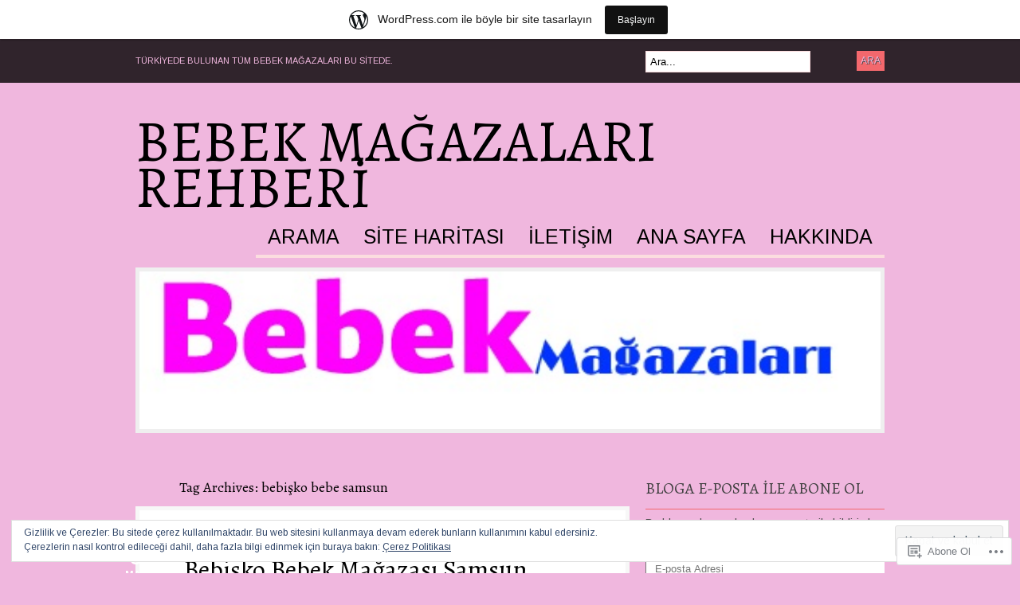

--- FILE ---
content_type: text/html; charset=UTF-8
request_url: https://bebekmagazalari.wordpress.com/tag/bebisko-bebe-samsun/
body_size: 23851
content:
<!DOCTYPE html PUBLIC "-//W3C//DTD XHTML 1.0 Transitional//EN" "http://www.w3.org/TR/xhtml1/DTD/xhtml1-transitional.dtd">
<html xmlns="http://www.w3.org/1999/xhtml" lang="tr-TR">
<head profile="http://gmpg.org/xfn/11">

<meta http-equiv="Content-Type" content="text/html; charset=UTF-8" />
<title>bebişko bebe samsun | Bebek Mağazaları Rehberi</title>
<link rel="pingback" href="https://bebekmagazalari.wordpress.com/xmlrpc.php" />

	<!--[if IE 6]>
		<script type="text/javascript" src="https://s0.wp.com/wp-content/themes/pub/bueno/includes/js/pngfix.js?m=1315596887i"></script>
		<link rel="stylesheet" type="text/css" media="all" href="https://s0.wp.com/wp-content/themes/pub/bueno/css/ie6.css?m=1290185885i" />
	<![endif]-->

	<!--[if IE 7]>
		<link rel="stylesheet" type="text/css" media="all" href="https://s0.wp.com/wp-content/themes/pub/bueno/css/ie7.css?m=1290185885i" />
	<![endif]-->

<script type="text/javascript">
  WebFontConfig = {"google":{"families":["Alegreya:r:latin,latin-ext","Arimo:r,i,b,bi:latin,latin-ext"]},"api_url":"https:\/\/fonts-api.wp.com\/css"};
  (function() {
    var wf = document.createElement('script');
    wf.src = '/wp-content/plugins/custom-fonts/js/webfont.js';
    wf.type = 'text/javascript';
    wf.async = 'true';
    var s = document.getElementsByTagName('script')[0];
    s.parentNode.insertBefore(wf, s);
	})();
</script><style id="jetpack-custom-fonts-css">.wf-active .site-title{font-style:normal;font-weight:400;font-family:"Alegreya",serif}.wf-active body{font-family:"Arimo",sans-serif}.wf-active #catnav a:link, .wf-active #catnav a:visited{font-family:"Arimo",sans-serif}.wf-active #pagenav a{font-family:"Arimo",sans-serif}.wf-active #pagenav li ul a:link, .wf-active #pagenav li ul a:visited{font-family:"Arimo",sans-serif}.wf-active #description{font-family:"Arimo",sans-serif}.wf-active #footer{font-family:"Arimo",sans-serif}.wf-active #comments .cancel-comment-reply a, .wf-active #comments .comment-reply-link{font-family:"Arimo",sans-serif}.wf-active #commentform label{font-family:"Arimo",sans-serif}.wf-active h1, .wf-active h2, .wf-active h3, .wf-active h4, .wf-active h5, .wf-active h6{font-family:"Alegreya",serif;font-style:normal;font-weight:400}.wf-active h1, .wf-active h2, .wf-active h3{font-family:"Alegreya",serif;font-style:normal;font-weight:400}.wf-active h1{font-style:normal;font-weight:400}.wf-active h2{font-style:normal;font-weight:400}.wf-active h3{font-style:normal;font-weight:400}.wf-active h4{font-style:normal;font-weight:400}.wf-active h5{font-style:normal;font-weight:400}.wf-active h6{font-style:normal;font-weight:400}.wf-active #breadcrumb, .wf-active .archive_header{font-family:"Alegreya",serif;font-weight:400;font-style:normal}.wf-active #breadcrumb{font-weight:400;font-style:normal}.wf-active .archive_header .catrss a{font-style:normal;font-weight:400}.wf-active .post .title{font-style:normal;font-weight:400}.wf-active .post-meta li .head{font-weight:400;font-family:"Alegreya",serif;font-style:normal}.wf-active .entry table th{font-family:"Alegreya",serif;font-weight:400;font-style:normal}.wf-active #container .widget-bueno-featured .right h4{font-style:normal;font-weight:400}.wf-active #extended-footer .widget h3{font-style:normal;font-weight:400}</style>
<meta name='robots' content='max-image-preview:large' />
<link rel='dns-prefetch' href='//s0.wp.com' />
<link rel='dns-prefetch' href='//af.pubmine.com' />
<link rel="alternate" type="application/rss+xml" title="Bebek Mağazaları Rehberi &raquo; Beslemesi" href="https://bebekmagazalari.wordpress.com/feed/" />
<link rel="alternate" type="application/rss+xml" title="Bebek Mağazaları Rehberi &raquo; Yorum Beslemesi" href="https://bebekmagazalari.wordpress.com/comments/feed/" />
<link rel="alternate" type="application/rss+xml" title="Bebek Mağazaları Rehberi &raquo; bebişko bebe samsun Etiket Beslemesi" href="https://bebekmagazalari.wordpress.com/tag/bebisko-bebe-samsun/feed/" />
	<script type="text/javascript">
		/* <![CDATA[ */
		function addLoadEvent(func) {
			var oldonload = window.onload;
			if (typeof window.onload != 'function') {
				window.onload = func;
			} else {
				window.onload = function () {
					oldonload();
					func();
				}
			}
		}
		/* ]]> */
	</script>
	<link crossorigin='anonymous' rel='stylesheet' id='all-css-0-1' href='/_static/??-eJxljcEOwiAQRH9IXBsNxoPxW6CuuBYW0l1C+velF1PjdWbeG2jFjJkVWSFVU2INxAKNngFVAGtv80RoomugmEp0igKiS8TjKHKAncDHHL6K5OYJlTgY72bo09/kD969E7+ISRfQN6b+VqoHX5HzBj3SfbjawV5ON3v+rHpSRyc=&cssminify=yes' type='text/css' media='all' />
<style id='wp-emoji-styles-inline-css'>

	img.wp-smiley, img.emoji {
		display: inline !important;
		border: none !important;
		box-shadow: none !important;
		height: 1em !important;
		width: 1em !important;
		margin: 0 0.07em !important;
		vertical-align: -0.1em !important;
		background: none !important;
		padding: 0 !important;
	}
/*# sourceURL=wp-emoji-styles-inline-css */
</style>
<link crossorigin='anonymous' rel='stylesheet' id='all-css-2-1' href='/wp-content/plugins/gutenberg-core/v22.2.0/build/styles/block-library/style.css?m=1764855221i&cssminify=yes' type='text/css' media='all' />
<style id='wp-block-library-inline-css'>
.has-text-align-justify {
	text-align:justify;
}
.has-text-align-justify{text-align:justify;}

/*# sourceURL=wp-block-library-inline-css */
</style><style id='global-styles-inline-css'>
:root{--wp--preset--aspect-ratio--square: 1;--wp--preset--aspect-ratio--4-3: 4/3;--wp--preset--aspect-ratio--3-4: 3/4;--wp--preset--aspect-ratio--3-2: 3/2;--wp--preset--aspect-ratio--2-3: 2/3;--wp--preset--aspect-ratio--16-9: 16/9;--wp--preset--aspect-ratio--9-16: 9/16;--wp--preset--color--black: #000000;--wp--preset--color--cyan-bluish-gray: #abb8c3;--wp--preset--color--white: #ffffff;--wp--preset--color--pale-pink: #f78da7;--wp--preset--color--vivid-red: #cf2e2e;--wp--preset--color--luminous-vivid-orange: #ff6900;--wp--preset--color--luminous-vivid-amber: #fcb900;--wp--preset--color--light-green-cyan: #7bdcb5;--wp--preset--color--vivid-green-cyan: #00d084;--wp--preset--color--pale-cyan-blue: #8ed1fc;--wp--preset--color--vivid-cyan-blue: #0693e3;--wp--preset--color--vivid-purple: #9b51e0;--wp--preset--gradient--vivid-cyan-blue-to-vivid-purple: linear-gradient(135deg,rgb(6,147,227) 0%,rgb(155,81,224) 100%);--wp--preset--gradient--light-green-cyan-to-vivid-green-cyan: linear-gradient(135deg,rgb(122,220,180) 0%,rgb(0,208,130) 100%);--wp--preset--gradient--luminous-vivid-amber-to-luminous-vivid-orange: linear-gradient(135deg,rgb(252,185,0) 0%,rgb(255,105,0) 100%);--wp--preset--gradient--luminous-vivid-orange-to-vivid-red: linear-gradient(135deg,rgb(255,105,0) 0%,rgb(207,46,46) 100%);--wp--preset--gradient--very-light-gray-to-cyan-bluish-gray: linear-gradient(135deg,rgb(238,238,238) 0%,rgb(169,184,195) 100%);--wp--preset--gradient--cool-to-warm-spectrum: linear-gradient(135deg,rgb(74,234,220) 0%,rgb(151,120,209) 20%,rgb(207,42,186) 40%,rgb(238,44,130) 60%,rgb(251,105,98) 80%,rgb(254,248,76) 100%);--wp--preset--gradient--blush-light-purple: linear-gradient(135deg,rgb(255,206,236) 0%,rgb(152,150,240) 100%);--wp--preset--gradient--blush-bordeaux: linear-gradient(135deg,rgb(254,205,165) 0%,rgb(254,45,45) 50%,rgb(107,0,62) 100%);--wp--preset--gradient--luminous-dusk: linear-gradient(135deg,rgb(255,203,112) 0%,rgb(199,81,192) 50%,rgb(65,88,208) 100%);--wp--preset--gradient--pale-ocean: linear-gradient(135deg,rgb(255,245,203) 0%,rgb(182,227,212) 50%,rgb(51,167,181) 100%);--wp--preset--gradient--electric-grass: linear-gradient(135deg,rgb(202,248,128) 0%,rgb(113,206,126) 100%);--wp--preset--gradient--midnight: linear-gradient(135deg,rgb(2,3,129) 0%,rgb(40,116,252) 100%);--wp--preset--font-size--small: 13px;--wp--preset--font-size--medium: 20px;--wp--preset--font-size--large: 36px;--wp--preset--font-size--x-large: 42px;--wp--preset--font-family--albert-sans: 'Albert Sans', sans-serif;--wp--preset--font-family--alegreya: Alegreya, serif;--wp--preset--font-family--arvo: Arvo, serif;--wp--preset--font-family--bodoni-moda: 'Bodoni Moda', serif;--wp--preset--font-family--bricolage-grotesque: 'Bricolage Grotesque', sans-serif;--wp--preset--font-family--cabin: Cabin, sans-serif;--wp--preset--font-family--chivo: Chivo, sans-serif;--wp--preset--font-family--commissioner: Commissioner, sans-serif;--wp--preset--font-family--cormorant: Cormorant, serif;--wp--preset--font-family--courier-prime: 'Courier Prime', monospace;--wp--preset--font-family--crimson-pro: 'Crimson Pro', serif;--wp--preset--font-family--dm-mono: 'DM Mono', monospace;--wp--preset--font-family--dm-sans: 'DM Sans', sans-serif;--wp--preset--font-family--dm-serif-display: 'DM Serif Display', serif;--wp--preset--font-family--domine: Domine, serif;--wp--preset--font-family--eb-garamond: 'EB Garamond', serif;--wp--preset--font-family--epilogue: Epilogue, sans-serif;--wp--preset--font-family--fahkwang: Fahkwang, sans-serif;--wp--preset--font-family--figtree: Figtree, sans-serif;--wp--preset--font-family--fira-sans: 'Fira Sans', sans-serif;--wp--preset--font-family--fjalla-one: 'Fjalla One', sans-serif;--wp--preset--font-family--fraunces: Fraunces, serif;--wp--preset--font-family--gabarito: Gabarito, system-ui;--wp--preset--font-family--ibm-plex-mono: 'IBM Plex Mono', monospace;--wp--preset--font-family--ibm-plex-sans: 'IBM Plex Sans', sans-serif;--wp--preset--font-family--ibarra-real-nova: 'Ibarra Real Nova', serif;--wp--preset--font-family--instrument-serif: 'Instrument Serif', serif;--wp--preset--font-family--inter: Inter, sans-serif;--wp--preset--font-family--josefin-sans: 'Josefin Sans', sans-serif;--wp--preset--font-family--jost: Jost, sans-serif;--wp--preset--font-family--libre-baskerville: 'Libre Baskerville', serif;--wp--preset--font-family--libre-franklin: 'Libre Franklin', sans-serif;--wp--preset--font-family--literata: Literata, serif;--wp--preset--font-family--lora: Lora, serif;--wp--preset--font-family--merriweather: Merriweather, serif;--wp--preset--font-family--montserrat: Montserrat, sans-serif;--wp--preset--font-family--newsreader: Newsreader, serif;--wp--preset--font-family--noto-sans-mono: 'Noto Sans Mono', sans-serif;--wp--preset--font-family--nunito: Nunito, sans-serif;--wp--preset--font-family--open-sans: 'Open Sans', sans-serif;--wp--preset--font-family--overpass: Overpass, sans-serif;--wp--preset--font-family--pt-serif: 'PT Serif', serif;--wp--preset--font-family--petrona: Petrona, serif;--wp--preset--font-family--piazzolla: Piazzolla, serif;--wp--preset--font-family--playfair-display: 'Playfair Display', serif;--wp--preset--font-family--plus-jakarta-sans: 'Plus Jakarta Sans', sans-serif;--wp--preset--font-family--poppins: Poppins, sans-serif;--wp--preset--font-family--raleway: Raleway, sans-serif;--wp--preset--font-family--roboto: Roboto, sans-serif;--wp--preset--font-family--roboto-slab: 'Roboto Slab', serif;--wp--preset--font-family--rubik: Rubik, sans-serif;--wp--preset--font-family--rufina: Rufina, serif;--wp--preset--font-family--sora: Sora, sans-serif;--wp--preset--font-family--source-sans-3: 'Source Sans 3', sans-serif;--wp--preset--font-family--source-serif-4: 'Source Serif 4', serif;--wp--preset--font-family--space-mono: 'Space Mono', monospace;--wp--preset--font-family--syne: Syne, sans-serif;--wp--preset--font-family--texturina: Texturina, serif;--wp--preset--font-family--urbanist: Urbanist, sans-serif;--wp--preset--font-family--work-sans: 'Work Sans', sans-serif;--wp--preset--spacing--20: 0.44rem;--wp--preset--spacing--30: 0.67rem;--wp--preset--spacing--40: 1rem;--wp--preset--spacing--50: 1.5rem;--wp--preset--spacing--60: 2.25rem;--wp--preset--spacing--70: 3.38rem;--wp--preset--spacing--80: 5.06rem;--wp--preset--shadow--natural: 6px 6px 9px rgba(0, 0, 0, 0.2);--wp--preset--shadow--deep: 12px 12px 50px rgba(0, 0, 0, 0.4);--wp--preset--shadow--sharp: 6px 6px 0px rgba(0, 0, 0, 0.2);--wp--preset--shadow--outlined: 6px 6px 0px -3px rgb(255, 255, 255), 6px 6px rgb(0, 0, 0);--wp--preset--shadow--crisp: 6px 6px 0px rgb(0, 0, 0);}:where(.is-layout-flex){gap: 0.5em;}:where(.is-layout-grid){gap: 0.5em;}body .is-layout-flex{display: flex;}.is-layout-flex{flex-wrap: wrap;align-items: center;}.is-layout-flex > :is(*, div){margin: 0;}body .is-layout-grid{display: grid;}.is-layout-grid > :is(*, div){margin: 0;}:where(.wp-block-columns.is-layout-flex){gap: 2em;}:where(.wp-block-columns.is-layout-grid){gap: 2em;}:where(.wp-block-post-template.is-layout-flex){gap: 1.25em;}:where(.wp-block-post-template.is-layout-grid){gap: 1.25em;}.has-black-color{color: var(--wp--preset--color--black) !important;}.has-cyan-bluish-gray-color{color: var(--wp--preset--color--cyan-bluish-gray) !important;}.has-white-color{color: var(--wp--preset--color--white) !important;}.has-pale-pink-color{color: var(--wp--preset--color--pale-pink) !important;}.has-vivid-red-color{color: var(--wp--preset--color--vivid-red) !important;}.has-luminous-vivid-orange-color{color: var(--wp--preset--color--luminous-vivid-orange) !important;}.has-luminous-vivid-amber-color{color: var(--wp--preset--color--luminous-vivid-amber) !important;}.has-light-green-cyan-color{color: var(--wp--preset--color--light-green-cyan) !important;}.has-vivid-green-cyan-color{color: var(--wp--preset--color--vivid-green-cyan) !important;}.has-pale-cyan-blue-color{color: var(--wp--preset--color--pale-cyan-blue) !important;}.has-vivid-cyan-blue-color{color: var(--wp--preset--color--vivid-cyan-blue) !important;}.has-vivid-purple-color{color: var(--wp--preset--color--vivid-purple) !important;}.has-black-background-color{background-color: var(--wp--preset--color--black) !important;}.has-cyan-bluish-gray-background-color{background-color: var(--wp--preset--color--cyan-bluish-gray) !important;}.has-white-background-color{background-color: var(--wp--preset--color--white) !important;}.has-pale-pink-background-color{background-color: var(--wp--preset--color--pale-pink) !important;}.has-vivid-red-background-color{background-color: var(--wp--preset--color--vivid-red) !important;}.has-luminous-vivid-orange-background-color{background-color: var(--wp--preset--color--luminous-vivid-orange) !important;}.has-luminous-vivid-amber-background-color{background-color: var(--wp--preset--color--luminous-vivid-amber) !important;}.has-light-green-cyan-background-color{background-color: var(--wp--preset--color--light-green-cyan) !important;}.has-vivid-green-cyan-background-color{background-color: var(--wp--preset--color--vivid-green-cyan) !important;}.has-pale-cyan-blue-background-color{background-color: var(--wp--preset--color--pale-cyan-blue) !important;}.has-vivid-cyan-blue-background-color{background-color: var(--wp--preset--color--vivid-cyan-blue) !important;}.has-vivid-purple-background-color{background-color: var(--wp--preset--color--vivid-purple) !important;}.has-black-border-color{border-color: var(--wp--preset--color--black) !important;}.has-cyan-bluish-gray-border-color{border-color: var(--wp--preset--color--cyan-bluish-gray) !important;}.has-white-border-color{border-color: var(--wp--preset--color--white) !important;}.has-pale-pink-border-color{border-color: var(--wp--preset--color--pale-pink) !important;}.has-vivid-red-border-color{border-color: var(--wp--preset--color--vivid-red) !important;}.has-luminous-vivid-orange-border-color{border-color: var(--wp--preset--color--luminous-vivid-orange) !important;}.has-luminous-vivid-amber-border-color{border-color: var(--wp--preset--color--luminous-vivid-amber) !important;}.has-light-green-cyan-border-color{border-color: var(--wp--preset--color--light-green-cyan) !important;}.has-vivid-green-cyan-border-color{border-color: var(--wp--preset--color--vivid-green-cyan) !important;}.has-pale-cyan-blue-border-color{border-color: var(--wp--preset--color--pale-cyan-blue) !important;}.has-vivid-cyan-blue-border-color{border-color: var(--wp--preset--color--vivid-cyan-blue) !important;}.has-vivid-purple-border-color{border-color: var(--wp--preset--color--vivid-purple) !important;}.has-vivid-cyan-blue-to-vivid-purple-gradient-background{background: var(--wp--preset--gradient--vivid-cyan-blue-to-vivid-purple) !important;}.has-light-green-cyan-to-vivid-green-cyan-gradient-background{background: var(--wp--preset--gradient--light-green-cyan-to-vivid-green-cyan) !important;}.has-luminous-vivid-amber-to-luminous-vivid-orange-gradient-background{background: var(--wp--preset--gradient--luminous-vivid-amber-to-luminous-vivid-orange) !important;}.has-luminous-vivid-orange-to-vivid-red-gradient-background{background: var(--wp--preset--gradient--luminous-vivid-orange-to-vivid-red) !important;}.has-very-light-gray-to-cyan-bluish-gray-gradient-background{background: var(--wp--preset--gradient--very-light-gray-to-cyan-bluish-gray) !important;}.has-cool-to-warm-spectrum-gradient-background{background: var(--wp--preset--gradient--cool-to-warm-spectrum) !important;}.has-blush-light-purple-gradient-background{background: var(--wp--preset--gradient--blush-light-purple) !important;}.has-blush-bordeaux-gradient-background{background: var(--wp--preset--gradient--blush-bordeaux) !important;}.has-luminous-dusk-gradient-background{background: var(--wp--preset--gradient--luminous-dusk) !important;}.has-pale-ocean-gradient-background{background: var(--wp--preset--gradient--pale-ocean) !important;}.has-electric-grass-gradient-background{background: var(--wp--preset--gradient--electric-grass) !important;}.has-midnight-gradient-background{background: var(--wp--preset--gradient--midnight) !important;}.has-small-font-size{font-size: var(--wp--preset--font-size--small) !important;}.has-medium-font-size{font-size: var(--wp--preset--font-size--medium) !important;}.has-large-font-size{font-size: var(--wp--preset--font-size--large) !important;}.has-x-large-font-size{font-size: var(--wp--preset--font-size--x-large) !important;}.has-albert-sans-font-family{font-family: var(--wp--preset--font-family--albert-sans) !important;}.has-alegreya-font-family{font-family: var(--wp--preset--font-family--alegreya) !important;}.has-arvo-font-family{font-family: var(--wp--preset--font-family--arvo) !important;}.has-bodoni-moda-font-family{font-family: var(--wp--preset--font-family--bodoni-moda) !important;}.has-bricolage-grotesque-font-family{font-family: var(--wp--preset--font-family--bricolage-grotesque) !important;}.has-cabin-font-family{font-family: var(--wp--preset--font-family--cabin) !important;}.has-chivo-font-family{font-family: var(--wp--preset--font-family--chivo) !important;}.has-commissioner-font-family{font-family: var(--wp--preset--font-family--commissioner) !important;}.has-cormorant-font-family{font-family: var(--wp--preset--font-family--cormorant) !important;}.has-courier-prime-font-family{font-family: var(--wp--preset--font-family--courier-prime) !important;}.has-crimson-pro-font-family{font-family: var(--wp--preset--font-family--crimson-pro) !important;}.has-dm-mono-font-family{font-family: var(--wp--preset--font-family--dm-mono) !important;}.has-dm-sans-font-family{font-family: var(--wp--preset--font-family--dm-sans) !important;}.has-dm-serif-display-font-family{font-family: var(--wp--preset--font-family--dm-serif-display) !important;}.has-domine-font-family{font-family: var(--wp--preset--font-family--domine) !important;}.has-eb-garamond-font-family{font-family: var(--wp--preset--font-family--eb-garamond) !important;}.has-epilogue-font-family{font-family: var(--wp--preset--font-family--epilogue) !important;}.has-fahkwang-font-family{font-family: var(--wp--preset--font-family--fahkwang) !important;}.has-figtree-font-family{font-family: var(--wp--preset--font-family--figtree) !important;}.has-fira-sans-font-family{font-family: var(--wp--preset--font-family--fira-sans) !important;}.has-fjalla-one-font-family{font-family: var(--wp--preset--font-family--fjalla-one) !important;}.has-fraunces-font-family{font-family: var(--wp--preset--font-family--fraunces) !important;}.has-gabarito-font-family{font-family: var(--wp--preset--font-family--gabarito) !important;}.has-ibm-plex-mono-font-family{font-family: var(--wp--preset--font-family--ibm-plex-mono) !important;}.has-ibm-plex-sans-font-family{font-family: var(--wp--preset--font-family--ibm-plex-sans) !important;}.has-ibarra-real-nova-font-family{font-family: var(--wp--preset--font-family--ibarra-real-nova) !important;}.has-instrument-serif-font-family{font-family: var(--wp--preset--font-family--instrument-serif) !important;}.has-inter-font-family{font-family: var(--wp--preset--font-family--inter) !important;}.has-josefin-sans-font-family{font-family: var(--wp--preset--font-family--josefin-sans) !important;}.has-jost-font-family{font-family: var(--wp--preset--font-family--jost) !important;}.has-libre-baskerville-font-family{font-family: var(--wp--preset--font-family--libre-baskerville) !important;}.has-libre-franklin-font-family{font-family: var(--wp--preset--font-family--libre-franklin) !important;}.has-literata-font-family{font-family: var(--wp--preset--font-family--literata) !important;}.has-lora-font-family{font-family: var(--wp--preset--font-family--lora) !important;}.has-merriweather-font-family{font-family: var(--wp--preset--font-family--merriweather) !important;}.has-montserrat-font-family{font-family: var(--wp--preset--font-family--montserrat) !important;}.has-newsreader-font-family{font-family: var(--wp--preset--font-family--newsreader) !important;}.has-noto-sans-mono-font-family{font-family: var(--wp--preset--font-family--noto-sans-mono) !important;}.has-nunito-font-family{font-family: var(--wp--preset--font-family--nunito) !important;}.has-open-sans-font-family{font-family: var(--wp--preset--font-family--open-sans) !important;}.has-overpass-font-family{font-family: var(--wp--preset--font-family--overpass) !important;}.has-pt-serif-font-family{font-family: var(--wp--preset--font-family--pt-serif) !important;}.has-petrona-font-family{font-family: var(--wp--preset--font-family--petrona) !important;}.has-piazzolla-font-family{font-family: var(--wp--preset--font-family--piazzolla) !important;}.has-playfair-display-font-family{font-family: var(--wp--preset--font-family--playfair-display) !important;}.has-plus-jakarta-sans-font-family{font-family: var(--wp--preset--font-family--plus-jakarta-sans) !important;}.has-poppins-font-family{font-family: var(--wp--preset--font-family--poppins) !important;}.has-raleway-font-family{font-family: var(--wp--preset--font-family--raleway) !important;}.has-roboto-font-family{font-family: var(--wp--preset--font-family--roboto) !important;}.has-roboto-slab-font-family{font-family: var(--wp--preset--font-family--roboto-slab) !important;}.has-rubik-font-family{font-family: var(--wp--preset--font-family--rubik) !important;}.has-rufina-font-family{font-family: var(--wp--preset--font-family--rufina) !important;}.has-sora-font-family{font-family: var(--wp--preset--font-family--sora) !important;}.has-source-sans-3-font-family{font-family: var(--wp--preset--font-family--source-sans-3) !important;}.has-source-serif-4-font-family{font-family: var(--wp--preset--font-family--source-serif-4) !important;}.has-space-mono-font-family{font-family: var(--wp--preset--font-family--space-mono) !important;}.has-syne-font-family{font-family: var(--wp--preset--font-family--syne) !important;}.has-texturina-font-family{font-family: var(--wp--preset--font-family--texturina) !important;}.has-urbanist-font-family{font-family: var(--wp--preset--font-family--urbanist) !important;}.has-work-sans-font-family{font-family: var(--wp--preset--font-family--work-sans) !important;}
/*# sourceURL=global-styles-inline-css */
</style>

<style id='classic-theme-styles-inline-css'>
/*! This file is auto-generated */
.wp-block-button__link{color:#fff;background-color:#32373c;border-radius:9999px;box-shadow:none;text-decoration:none;padding:calc(.667em + 2px) calc(1.333em + 2px);font-size:1.125em}.wp-block-file__button{background:#32373c;color:#fff;text-decoration:none}
/*# sourceURL=/wp-includes/css/classic-themes.min.css */
</style>
<link crossorigin='anonymous' rel='stylesheet' id='all-css-4-1' href='/_static/??-eJyFkN1OwzAMhV8I12o7FbhAPEvTelkgf4odyt5+7tDWIaRyY9nW+Xxs45JhSlEoCmZfrYuMUzI+TZ+MXdO+NC2wC9kTFPpqDjg7lrsCWM6emon5CR8GhQrbrELaD3mUVRFodiN5CirbwxY3WxLF+ZaD0Pc+ktUGjMmFmEFjcDWAnNSL/3A/bczVoKkUE/57SCE92Wpqr0tt5R5kKYE+ahSX4q8Cjn50ZUXfw1v7fGiH177vho8LUkiUQg==&cssminify=yes' type='text/css' media='all' />
<link crossorigin='anonymous' rel='stylesheet' id='print-css-5-1' href='/wp-content/mu-plugins/global-print/global-print.css?m=1465851035i&cssminify=yes' type='text/css' media='print' />
<style id='jetpack-global-styles-frontend-style-inline-css'>
:root { --font-headings: unset; --font-base: unset; --font-headings-default: -apple-system,BlinkMacSystemFont,"Segoe UI",Roboto,Oxygen-Sans,Ubuntu,Cantarell,"Helvetica Neue",sans-serif; --font-base-default: -apple-system,BlinkMacSystemFont,"Segoe UI",Roboto,Oxygen-Sans,Ubuntu,Cantarell,"Helvetica Neue",sans-serif;}
/*# sourceURL=jetpack-global-styles-frontend-style-inline-css */
</style>
<link crossorigin='anonymous' rel='stylesheet' id='all-css-8-1' href='/wp-content/themes/h4/global.css?m=1420737423i&cssminify=yes' type='text/css' media='all' />
<script type="text/javascript" id="wpcom-actionbar-placeholder-js-extra">
/* <![CDATA[ */
var actionbardata = {"siteID":"16413111","postID":"0","siteURL":"https://bebekmagazalari.wordpress.com","xhrURL":"https://bebekmagazalari.wordpress.com/wp-admin/admin-ajax.php","nonce":"ea2019d99d","isLoggedIn":"","statusMessage":"","subsEmailDefault":"instantly","proxyScriptUrl":"https://s0.wp.com/wp-content/js/wpcom-proxy-request.js?m=1513050504i&amp;ver=20211021","i18n":{"followedText":"Bu sitedeki yeni yaz\u0131lar art\u0131k size ait \u003Ca href=\"https://wordpress.com/reader\"\u003EOkuyucu\u003C/a\u003E i\u00e7inde g\u00f6r\u00fcnecektir","foldBar":"Bu \u015feridi gizle","unfoldBar":"Bu \u015feridi geni\u015flet","shortLinkCopied":"K\u0131sa ba\u011flant\u0131 panoya kopyaland\u0131."}};
//# sourceURL=wpcom-actionbar-placeholder-js-extra
/* ]]> */
</script>
<script type="text/javascript" id="jetpack-mu-wpcom-settings-js-before">
/* <![CDATA[ */
var JETPACK_MU_WPCOM_SETTINGS = {"assetsUrl":"https://s0.wp.com/wp-content/mu-plugins/jetpack-mu-wpcom-plugin/moon/jetpack_vendor/automattic/jetpack-mu-wpcom/src/build/"};
//# sourceURL=jetpack-mu-wpcom-settings-js-before
/* ]]> */
</script>
<script crossorigin='anonymous' type='text/javascript'  src='/_static/??-eJyFjssOwiAQRX9IOrXG18L4LTwmCIEBB7D2722jTbpzdRf3nJsLYxY6UUWq4AtwqCJzek+dLzvYdCokK3Jo1lGBMbGRpggdZClYFlHHDK9hCUGJhDWZ1wlHOjTzxfyzIU+/6KKjv5CIzrKsuIXXU/WBcVZyU6AaUoLtikVClmF27vG2Pw/98dCfLlf/AeiGWOE='></script>
<script type="text/javascript" id="rlt-proxy-js-after">
/* <![CDATA[ */
	rltInitialize( {"token":null,"iframeOrigins":["https:\/\/widgets.wp.com"]} );
//# sourceURL=rlt-proxy-js-after
/* ]]> */
</script>
<link href="https://s0.wp.com/wp-content/themes/pub/bueno/styles/default.css?m=1349041266i" rel="stylesheet" type="text/css" />
<link rel="EditURI" type="application/rsd+xml" title="RSD" href="https://bebekmagazalari.wordpress.com/xmlrpc.php?rsd" />
<meta name="generator" content="WordPress.com" />

<!-- Jetpack Open Graph Tags -->
<meta property="og:type" content="website" />
<meta property="og:title" content="bebişko bebe samsun &#8211; Bebek Mağazaları Rehberi" />
<meta property="og:url" content="https://bebekmagazalari.wordpress.com/tag/bebisko-bebe-samsun/" />
<meta property="og:site_name" content="Bebek Mağazaları Rehberi" />
<meta property="og:image" content="https://s0.wp.com/i/blank.jpg?m=1383295312i" />
<meta property="og:image:width" content="200" />
<meta property="og:image:height" content="200" />
<meta property="og:image:alt" content="" />
<meta property="og:locale" content="tr_TR" />
<meta property="fb:app_id" content="249643311490" />

<!-- End Jetpack Open Graph Tags -->
<link rel="shortcut icon" type="image/x-icon" href="https://s0.wp.com/i/favicon.ico?m=1713425267i" sizes="16x16 24x24 32x32 48x48" />
<link rel="icon" type="image/x-icon" href="https://s0.wp.com/i/favicon.ico?m=1713425267i" sizes="16x16 24x24 32x32 48x48" />
<link rel="apple-touch-icon" href="https://s0.wp.com/i/webclip.png?m=1713868326i" />
<link rel='openid.server' href='https://bebekmagazalari.wordpress.com/?openidserver=1' />
<link rel='openid.delegate' href='https://bebekmagazalari.wordpress.com/' />
<link rel="search" type="application/opensearchdescription+xml" href="https://bebekmagazalari.wordpress.com/osd.xml" title="Bebek Mağazaları Rehberi" />
<link rel="search" type="application/opensearchdescription+xml" href="https://s1.wp.com/opensearch.xml" title="WordPress.com" />
<meta name="theme-color" content="#f0b7de" />
		<style id="wpcom-hotfix-masterbar-style">
			@media screen and (min-width: 783px) {
				#wpadminbar .quicklinks li#wp-admin-bar-my-account.with-avatar > a img {
					margin-top: 5px;
				}
			}
		</style>
				<style type="text/css">
		body {
			background-image: none;
		}
		</style>
	<style type="text/css">.recentcomments a{display:inline !important;padding:0 !important;margin:0 !important;}</style>		<style type="text/css">
			.recentcomments a {
				display: inline !important;
				padding: 0 !important;
				margin: 0 !important;
			}

			table.recentcommentsavatartop img.avatar, table.recentcommentsavatarend img.avatar {
				border: 0px;
				margin: 0;
			}

			table.recentcommentsavatartop a, table.recentcommentsavatarend a {
				border: 0px !important;
				background-color: transparent !important;
			}

			td.recentcommentsavatarend, td.recentcommentsavatartop {
				padding: 0px 0px 1px 0px;
				margin: 0px;
			}

			td.recentcommentstextend {
				border: none !important;
				padding: 0px 0px 2px 10px;
			}

			.rtl td.recentcommentstextend {
				padding: 0px 10px 2px 0px;
			}

			td.recentcommentstexttop {
				border: none;
				padding: 0px 0px 0px 10px;
			}

			.rtl td.recentcommentstexttop {
				padding: 0px 10px 0px 0px;
			}
		</style>
		<meta name="description" content="bebişko bebe samsun hakkında bebekmagazalari tarafından yazılan gönderiler" />
<style type="text/css" id="custom-background-css">
body.custom-background { background-color: #f0b7de; }
</style>
	<script type="text/javascript">
/* <![CDATA[ */
var wa_client = {}; wa_client.cmd = []; wa_client.config = { 'blog_id': 16413111, 'blog_language': 'tr', 'is_wordads': false, 'hosting_type': 0, 'afp_account_id': null, 'afp_host_id': 5038568878849053, 'theme': 'pub/bueno', '_': { 'title': 'Reklam', 'privacy_settings': 'Gizlilik Ayarları' }, 'formats': [ 'belowpost', 'bottom_sticky', 'sidebar_sticky_right', 'sidebar', 'gutenberg_rectangle', 'gutenberg_leaderboard', 'gutenberg_mobile_leaderboard', 'gutenberg_skyscraper' ] };
/* ]]> */
</script>
		<script type="text/javascript">

			window.doNotSellCallback = function() {

				var linkElements = [
					'a[href="https://wordpress.com/?ref=footer_blog"]',
					'a[href="https://wordpress.com/?ref=footer_website"]',
					'a[href="https://wordpress.com/?ref=vertical_footer"]',
					'a[href^="https://wordpress.com/?ref=footer_segment_"]',
				].join(',');

				var dnsLink = document.createElement( 'a' );
				dnsLink.href = 'https://wordpress.com/tr/advertising-program-optout/';
				dnsLink.classList.add( 'do-not-sell-link' );
				dnsLink.rel = 'nofollow';
				dnsLink.style.marginLeft = '0.5em';
				dnsLink.textContent = 'Kişisel Bilgilerimi Satma veya Paylaşma';

				var creditLinks = document.querySelectorAll( linkElements );

				if ( 0 === creditLinks.length ) {
					return false;
				}

				Array.prototype.forEach.call( creditLinks, function( el ) {
					el.insertAdjacentElement( 'afterend', dnsLink );
				});

				return true;
			};

		</script>
		<style type="text/css" id="custom-colors-css">	.post .date {
		background-image: none;
		border-radius: 50px;
	}
	#pagenav li.rss a {
		background-image: none;
		padding-right: 0;
	}
	.widget ul li a:link,
	.widget ul li a:visited,
	.widget ul li a:hover {
		background: url(wp-content/themes/pub/bueno/styles/default/bullet.png) no-repeat 10px 12px;
	}
	#container .widget_categories li,
	#container .widget_categories li:hover {
		background: url(wp-content/themes/pub/bueno/styles/default/bullet.png) no-repeat 10px 12px;
	}
.widget ul li a:link, .widget ul li a:visited { color: #4C4C4C;}
#navigation { background-color: #000000;}
#navigation { background-color: rgba( 0, 0, 0, 0.8 );}
#footer { background-color: #000000;}
#footer { background-color: rgba( 0, 0, 0, 0.8 );}
#extended-footer { color: #7C7C7C;}
#sidebar { color: #4C4C4C;}
#wp-calendar td { color: #7C7C7C;}
.post .date { color: #FFFFFF;}
.widget h3 { color: #404040;}
#extended-footer .widget h3 { color: #7C7C7C;}
.post, div.page { border-color: #efefef;}
.post, div.page { border-color: rgba( 239, 239, 239, 0.5 );}
.nav li ul li a:hover, #header .menu li ul li a:hover { color: #7C7C7C;}
body { background-color: #f0b7de;}
#description { color: #F0B7DE;}
#footer { color: #F0B7DE;}
#footer a:link,#footer a:visited { color: #F0B7DE;}
input.submit { color: #F0B7DE;}
#commentform #submit { color: #F0B7DE;}
</style>
<script type="text/javascript">
	window.google_analytics_uacct = "UA-52447-2";
</script>

<script type="text/javascript">
	var _gaq = _gaq || [];
	_gaq.push(['_setAccount', 'UA-52447-2']);
	_gaq.push(['_gat._anonymizeIp']);
	_gaq.push(['_setDomainName', 'wordpress.com']);
	_gaq.push(['_initData']);
	_gaq.push(['_trackPageview']);

	(function() {
		var ga = document.createElement('script'); ga.type = 'text/javascript'; ga.async = true;
		ga.src = ('https:' == document.location.protocol ? 'https://ssl' : 'http://www') + '.google-analytics.com/ga.js';
		(document.getElementsByTagName('head')[0] || document.getElementsByTagName('body')[0]).appendChild(ga);
	})();
</script>

<link crossorigin='anonymous' rel='stylesheet' id='all-css-0-3' href='/_static/??-eJyVjkEKwkAMRS9kG2rR4kI8irTpIGknyTCZ0OtXsRXc6fJ9Ho8PS6pQpQQpwF6l6A8SgymU1OO8MbCqwJ0EYYiKs4EtlEKu0ewAvxdYR4/BAPusbiF+pH34N/i+5BRHMB8MM6VC+pS/qGaSV/nG16Y7tZfu3DbHaQXdH15M&cssminify=yes' type='text/css' media='all' />
</head>

<body class="archive tag tag-bebisko-bebe-samsun tag-45580446 custom-background wp-theme-pubbueno customizer-styles-applied jetpack-reblog-enabled has-marketing-bar has-marketing-bar-theme-bueno">

<div id="container">

	<div id="navigation">

		<div class="col-full">

			<div id="description" class="fl">Türkiyede bulunan tüm bebek mağazaları bu sitede.</div>

			<div id="topsearch" class="fr">
				<div id="search_main" class="widget">

	<h3>Ara</h3>

    <form method="get" id="searchform" action="https://bebekmagazalari.wordpress.com">
        <input type="text" class="field" name="s" id="s"  value="Ara..." onfocus="if (this.value == 'Ara...') {this.value = '';}" onblur="if (this.value == '') {this.value = 'Ara...';}" />
        <input type="submit" class="submit" name="submit" value="Ara" />
    </form>

    <div class="fix"></div>

</div>
			</div><!-- /#topsearch -->

		</div><!-- /.col-full -->

	</div><!-- /#navigation -->

		<div id="header" class="col-full">

		<div id="logo" class="fl">

						<h1 class="site-title"><a href="https://bebekmagazalari.wordpress.com">Bebek Mağazaları Rehberi</a></h1>
			
		</div><!-- /#logo -->

		<div id="pagenav" class="nav fr">
			<div class="menu-bebek-sagligi-container"><ul id="menu-bebek-sagligi" class="menu"><li id="menu-item-951" class="menu-item menu-item-type-post_type menu-item-object-page menu-item-951"><a href="https://bebekmagazalari.wordpress.com/arama/">Arama</a></li>
<li id="menu-item-952" class="menu-item menu-item-type-post_type menu-item-object-page menu-item-952"><a href="https://bebekmagazalari.wordpress.com/site-haritasi/">Site Haritası</a></li>
<li id="menu-item-953" class="menu-item menu-item-type-post_type menu-item-object-page menu-item-953"><a href="https://bebekmagazalari.wordpress.com/iletisim/">İletişim</a></li>
<li id="menu-item-954" class="menu-item menu-item-type-post_type menu-item-object-page menu-item-954"><a href="https://bebekmagazalari.wordpress.com/ana-sayfa/">Ana Sayfa</a></li>
<li id="menu-item-1313" class="menu-item menu-item-type-post_type menu-item-object-page menu-item-1313"><a href="https://bebekmagazalari.wordpress.com/hakkinda-2/">Hakkında</a></li>
</ul></div>		</div><!-- /#pagenav -->

				<div id="header-image">
			<img src="https://bebekmagazalari.wordpress.com/wp-content/uploads/2015/11/adsc4b1z.jpg" width="930" height="198" alt="" />
		</div>
		
	</div><!-- /#header -->
    <div id="content" class="col-full">
		<div id="main" class="col-left">

            
				                <span class="archive_header">Tag Archives: bebişko bebe samsun</span>

                
				<div class="fix"></div>

            
                
<div id="post-242" class="post-242 post type-post status-publish format-standard hentry category-samsun-bebek-magazalari tag-adana-bebek-magazalari tag-adana-gul-bebe tag-adana-gul-bebe-magazasi tag-adana-gul-bebe-magzasi tag-adana-gul-bebe-com tag-adana-gulbebe tag-amasya-cocuk-mahazalari tag-antalya-bebisko tag-araba-koltugu-bebisko tag-canakkale-bebek-magazalari tag-cocuk-mazalari tag-corlu-bebek-magazalari tag-ciko-magazalari tag-bebe-mazalari tag-bebe-mazasi-kayseri tag-bebe-magazalari-samsun tag-bebek tag-bebek-giyim-kastamonu tag-bebek-magaza-kayseri tag-bebek-magaza-samsun tag-bebek-magazalar-antalya tag-bebek-magazalari tag-bebek-magazalari-kastamonu tag-bebek-magazalari-kayseri tag-bebek-magazalari-listesi-samsun tag-bebek-magazalari-mugla tag-bebek-magazalari-samsun tag-bebek-magazalari-trabzon tag-bebek-magazasi-kayseri tag-bebekmagazalari tag-bebekmagzalari-com tag-bebisko tag-bebisko-antalya tag-bebisko-bebe tag-bebisko-bebe-giyim tag-bebisko-bebe-samsun tag-bebisko-bebek-magazasi tag-bebisko-bebek-magazasi-samsun tag-bebisko-giyim-konya tag-bebisko-samsun tag-bebisko-samsun-magazasi tag-bebisko-trabzon tag-bebisko-bebek-bebek tag-bursada-cocuk-giyimi tag-bursada-bebek-toptancilari tag-bursada-cocuk-giyim tag-bursada-cocuk-magazalari tag-bursada-giyim-magazalari tag-bursada-topdan-satish-cocuk-giyim-dukanlari tag-bursada-toptan-cocuk-giyim tag-bursadan-cocuk-giyim tag-chicco tag-cocuk-giyimleri-topdan tag-cucuk-mazalari tag-dilarababy tag-diyarbakr-bebek-magazalari tag-diyarbakir-bebe-magazalari tag-diyarbakir-bebek-magazasi tag-diyarbakir-bebek-magaza-adresleri tag-gulbebe-magazasi-adana tag-gul-bebe tag-gul-bebe-adana tag-gul-bebe-adana-bebek tag-gul-bebe-magazasi-telefonu tag-gul-bebe-mugla tag-gulbebe-bebek-giyim-konya tag-gul-magazalari-bebek tag-gulbebe-karaman tag-infodilarababy-com-bebek tag-izmir-sirinler-bebe-bebek tag-izmirdeki-bebek-magazalari tag-karaman-gulbebe tag-kastabonuda-bebek-magazasi tag-kastamonu-bebek-magazalari-bebek tag-kastamonu-bebek-magazalari tag-kastamonu-giyim-magazalari tag-kastamonu-sirinler-bebe-giyim tag-kastamonuda-bebek-besigi tag-kayseri-cocuk-magazalari tag-kayseri-bebek-magazasi-bebek tag-kayseri-bebek-magazalari tag-kayseri-bebek-magazalari-bebek tag-kayseri-cocuk-mazalari tag-kayseride-cocuk-magazalari tag-mugla-bebek-magazalari tag-mugla-bebek-magazalari-bebek tag-oto-koltugu-satan-magazalar-samsun tag-samsun tag-samsun-100-yil-bulvarinda-bebek-magazasi tag-samsun-cocuk-mag tag-samsun-cocuk-magazasi tag-samsun-cocuk-magzalari tag-samsun-bebe tag-samsun-bebe-dukkanlari tag-samsun-bebe-giyim-toptan tag-samsun-bebe-magazalari tag-samsun-bebek-magzalai tag-samsun-bebek-mazalari tag-samsun-bebek-magzalari tag-samsun-bebek-magazalari tag-samsun-bebek-magazalari-bebek tag-samsun-bebek-magazasi tag-samsun-bebek-magazasi-bebek tag-samsun-bebek-urunleri-magzalari tag-samsun-bebisko tag-samsun-bebisko-cocuk-giyim tag-samsun-bebisko-mazasi tag-samsun-bebisko-magazasi tag-samsun-bebisko-mobilya tag-samsun-bebisko-samsun-besik tag-samsun-daki-bebek-magazalari tag-samsun-dilara-bebek-magazasi tag-samsunda-bebek-giyim-magazalari tag-samsunda-bebek-magazalari tag-samsunda-bebek-magzasi tag-samsunda-bebek-magazalari-adresleri tag-samsunda-bebek-magazasi tag-samsunda-chicco-bebek-mazalari-adresleri tag-samsundaki-cocuk-magzalari tag-samsundaki-bebek-magazalar tag-samsundaki-bebek-magzalari tag-samsundaki-bebek-magazalari tag-samsundaki-bebek-magazalari-bebek tag-samsundaki-bebek-magazalri tag-sansun-bebek-magazalari tag-sirinler-bebekleri-oyuncak tag-tum-bebek-magazalari tag-topdan-bebe-giyimleri tag-trabzon-bebe tag-trabzon-bebek-magazalari tag-www-bebisko-bebe-magazasi tag-www-bebisko-com tag-www-samsun-bebe-magaza-adresi tag-www-samsun-bebek-magazalari tag-www-samsunbebekmagazalari-com tag-zonguldak-sirinler tag-zonguldak-sirinler-magazasi tag-sirinler-bebe-kastamonu-bebek tag-sirinler-bebek-magazasi tag-sirinler-bebekleri tag-sirinler-bebe tag-sirinler-bebe-ankara tag-sirinler-bebe-corlu tag-sirinler-bebe-giyim-kastamonu tag-sirinler-bebe-giyim-kastamonu-bebek tag-sirinler-bebe-magazasi tag-sirinler-bebek-giyim tag-sirinler-bebek-igdir tag-sirinler-giyim-igdir tag-sirinler-magaza tag-sirinler-magazasi tag-sirinler-oyuncak-bebek tag-sirinler-oyuncak-samsun tag-sirinler-oyuncakci-bebek tag-istanbul-bebek-magazalari">

	
	<h2 class="title"><a href="https://bebekmagazalari.wordpress.com/2010/05/09/bebisko-bebek-magazasi-samsun/" rel="bookmark" title="Bebişko Bebek Mağazası&nbsp;Samsun">Bebişko Bebek Mağazası&nbsp;Samsun</a></h2>
	<a class="date" href="https://bebekmagazalari.wordpress.com/2010/05/09/bebisko-bebek-magazasi-samsun/">
		<span class="day">9</span>
		<span class="month">May</span>
	</a>

	

	<div class="entry">
		<table id="AutoNumber1" style="border-collapse:collapse;" border="0" cellspacing="0" cellpadding="0" width="100%">
<tbody>
<tr>
<td width="50%">[ad#Adsense 300*250]</td>
<td width="50%"> <a href="https://bebekmagazalari.wordpress.com/wp-content/uploads/2010/05/39a_p_l1.jpg"><img class="alignnone size-full wp-image-568" title="39a_p_l" src="https://bebekmagazalari.wordpress.com/wp-content/uploads/2010/05/39a_p_l1.jpg?w=490" alt=""   /></a><a href="https://bebekmagazalari.wordpress.com/wp-content/uploads/2010/05/39a_p_l1.jpgwp-content/uploads/2010/04/fotoyok.jpg"></a></td>
</tr>
</tbody>
</table>
<p style="text-align:center;">[ad#Adsense 468*15]</p>
<table id="AutoNumber2" border="0" cellspacing="0" cellpadding="0" width="98%">
<tbody>
<tr>
<td width="100%">
<table id="AutoNumber3" border="0" cellspacing="0" cellpadding="0" width="100%">
<tbody>
<tr>
<td width="100%">
<table border="1" cellspacing="0" cellpadding="0" width="100%">
<tbody>
<tr>
<td colspan="2" width="100%" height="18" bgcolor="#f4f4f2"><strong><span style="font-family:Tahoma;">FİRMA BİLGİLERİ </span></strong></td>
</tr>
<tr>
<td colspan="2" width="100%" height="18"><span style="font-family:Tahoma;"> Bebişko Mobilya Bebe Gereçleri</span></td>
</tr>
<tr>
<td height="18"><span style="font-family:Tahoma;"> Telefon </span></td>
<td height="18"><span style="font-family:Tahoma;"> 0 362 435 94 15 (Pbx)</span></td>
</tr>
<tr>
<td height="18"><span style="font-family:Tahoma;"> Fax </span></td>
<td height="18"><span style="font-family:Tahoma;"> 0 362 420 01 44</span></td>
</tr>
<tr>
<td height="18"><span style="font-family:Tahoma;"> Adres </span></td>
<td height="18"><span style="font-family:Tahoma;">Saitbey Mah.100.Yıl Bulvarı No:105 SAMSUN</span></td>
</tr>
<tr>
<td height="18"><span style="font-family:Tahoma;"> Vergi Dairesi </span></td>
<td height="18"><span style="font-family:Tahoma;"> Gaziler</span></td>
</tr>
<tr>
<td height="18"><span style="font-family:Tahoma;"> Vergi No </span></td>
<td height="18"><span style="font-family:Tahoma;"> 570 031 4546</span></td>
</tr>
<tr>
<td height="1"><span style="font-family:Tahoma;"> Ticari Sicil No </span></td>
<td height="1"><span style="font-family:Tahoma;"> </span></td>
</tr>
</tbody>
</table>
</td>
</tr>
</tbody>
</table>
</td>
</tr>
<tr>
<td width="100%" height="5">  <a href="https://bebekmagazalari.wordpress.com/2010/05/09/bebisko-bebek-magazasi-samsun/#more-242" class="more-link">Okumaya devam et <span class="meta-nav">&rarr;</span></a></td>
</tr>
</tbody>
</table>
				<p class="entry-tags">Etiketler:<a href="https://bebekmagazalari.wordpress.com/tag/adana-bebek-magazalari/" rel="tag">Adana Bebek Mağazaları</a>, <a href="https://bebekmagazalari.wordpress.com/tag/adana-gul-bebe/" rel="tag">adana gül bebe</a>, <a href="https://bebekmagazalari.wordpress.com/tag/adana-gul-bebe-magazasi/" rel="tag">adana gül bebe magazasi</a>, <a href="https://bebekmagazalari.wordpress.com/tag/adana-gul-bebe-magzasi/" rel="tag">adana gül bebe mağzası</a>, <a href="https://bebekmagazalari.wordpress.com/tag/adana-gul-bebe-com/" rel="tag">adana gül bebe.com</a>, <a href="https://bebekmagazalari.wordpress.com/tag/adana-gulbebe/" rel="tag">adana gülbebe</a>, <a href="https://bebekmagazalari.wordpress.com/tag/amasya-cocuk-mahazalari/" rel="tag">amasya çocuk mahazaları</a>, <a href="https://bebekmagazalari.wordpress.com/tag/antalya-bebisko/" rel="tag">antalya bebişko</a>, <a href="https://bebekmagazalari.wordpress.com/tag/araba-koltugu-bebisko/" rel="tag">ARABA KOLTUĞU bebişko</a>, <a href="https://bebekmagazalari.wordpress.com/tag/canakkale-bebek-magazalari/" rel="tag">Çanakkale Bebek Mağazaları</a>, <a href="https://bebekmagazalari.wordpress.com/tag/cocuk-mazalari/" rel="tag">çocuk mazaları</a>, <a href="https://bebekmagazalari.wordpress.com/tag/corlu-bebek-magazalari/" rel="tag">çorlu bebek mağazaları</a>, <a href="https://bebekmagazalari.wordpress.com/tag/ciko-magazalari/" rel="tag">çıko mağazaları</a>, <a href="https://bebekmagazalari.wordpress.com/tag/bebe-mazalari/" rel="tag">bebe mazalari</a>, <a href="https://bebekmagazalari.wordpress.com/tag/bebe-mazasi-kayseri/" rel="tag">bebe mazası kayseri</a>, <a href="https://bebekmagazalari.wordpress.com/tag/bebe-magazalari-samsun/" rel="tag">bebe mağazaları +samsun</a>, <a href="https://bebekmagazalari.wordpress.com/tag/bebek/" rel="tag">bebek</a>, <a href="https://bebekmagazalari.wordpress.com/tag/bebek-giyim-kastamonu/" rel="tag">bebek giyim kastamonu</a>, <a href="https://bebekmagazalari.wordpress.com/tag/bebek-magaza-kayseri/" rel="tag">bebek magaza kayseri</a>, <a href="https://bebekmagazalari.wordpress.com/tag/bebek-magaza-samsun/" rel="tag">bebek mağaza samsun</a>, <a href="https://bebekmagazalari.wordpress.com/tag/bebek-magazalar-antalya/" rel="tag">bebek mağazalar antalya</a>, <a href="https://bebekmagazalari.wordpress.com/tag/bebek-magazalari/" rel="tag">bebek mağazaları</a>, <a href="https://bebekmagazalari.wordpress.com/tag/bebek-magazalari-kastamonu/" rel="tag">bebek mağazaları kastamonu</a>, <a href="https://bebekmagazalari.wordpress.com/tag/bebek-magazalari-kayseri/" rel="tag">bebek mağazaları kayseri</a>, <a href="https://bebekmagazalari.wordpress.com/tag/bebek-magazalari-listesi-samsun/" rel="tag">bebek mağazaları listesi samsun</a>, <a href="https://bebekmagazalari.wordpress.com/tag/bebek-magazalari-mugla/" rel="tag">bebek mağazaları muğla</a>, <a href="https://bebekmagazalari.wordpress.com/tag/bebek-magazalari-samsun/" rel="tag">bebek mağazaları samsun</a>, <a href="https://bebekmagazalari.wordpress.com/tag/bebek-magazalari-trabzon/" rel="tag">bebek mağazaları trabzon</a>, <a href="https://bebekmagazalari.wordpress.com/tag/bebek-magazasi-kayseri/" rel="tag">bebek mağazası kayseri</a>, <a href="https://bebekmagazalari.wordpress.com/tag/bebekmagazalari/" rel="tag">bebekmagazaları</a>, <a href="https://bebekmagazalari.wordpress.com/tag/bebekmagzalari-com/" rel="tag">bebekmagzaları.com</a>, <a href="https://bebekmagazalari.wordpress.com/tag/bebisko/" rel="tag">bebişko</a>, <a href="https://bebekmagazalari.wordpress.com/tag/bebisko-antalya/" rel="tag">bebişko antalya</a>, <a href="https://bebekmagazalari.wordpress.com/tag/bebisko-bebe/" rel="tag">bebişko bebe</a>, <a href="https://bebekmagazalari.wordpress.com/tag/bebisko-bebe-giyim/" rel="tag">bebişko bebe giyim</a>, <a href="https://bebekmagazalari.wordpress.com/tag/bebisko-bebe-samsun/" rel="tag">bebişko bebe samsun</a>, <a href="https://bebekmagazalari.wordpress.com/tag/bebisko-bebek-magazasi/" rel="tag">bebişko bebek mağazası</a>, <a href="https://bebekmagazalari.wordpress.com/tag/bebisko-bebek-magazasi-samsun/" rel="tag">Bebişko Bebek Mağazası Samsun</a>, <a href="https://bebekmagazalari.wordpress.com/tag/bebisko-giyim-konya/" rel="tag">bebişko giyim konya</a>, <a href="https://bebekmagazalari.wordpress.com/tag/bebisko-samsun/" rel="tag">bebişko samsun</a>, <a href="https://bebekmagazalari.wordpress.com/tag/bebisko-samsun-magazasi/" rel="tag">bebişko samsun mağazası</a>, <a href="https://bebekmagazalari.wordpress.com/tag/bebisko-trabzon/" rel="tag">bebişko trabzon</a>, <a href="https://bebekmagazalari.wordpress.com/tag/bebisko-bebek-bebek/" rel="tag">bebısko bebek bebek</a>, <a href="https://bebekmagazalari.wordpress.com/tag/bursada-cocuk-giyimi/" rel="tag">bursada çocuk giyimi</a>, <a href="https://bebekmagazalari.wordpress.com/tag/bursada-bebek-toptancilari/" rel="tag">bursada bebek toptancıları</a>, <a href="https://bebekmagazalari.wordpress.com/tag/bursada-cocuk-giyim/" rel="tag">bursada cocuk gıyım</a>, <a href="https://bebekmagazalari.wordpress.com/tag/bursada-cocuk-magazalari/" rel="tag">bursada cocuk mağazaları</a>, <a href="https://bebekmagazalari.wordpress.com/tag/bursada-giyim-magazalari/" rel="tag">BURSADA GİYİM MAĞAZALARI</a>, <a href="https://bebekmagazalari.wordpress.com/tag/bursada-topdan-satish-cocuk-giyim-dukanlari/" rel="tag">bursada topdan satish cocuk giyim dukanlari</a>, <a href="https://bebekmagazalari.wordpress.com/tag/bursada-toptan-cocuk-giyim/" rel="tag">bursada toptan cocuk giyim</a>, <a href="https://bebekmagazalari.wordpress.com/tag/bursadan-cocuk-giyim/" rel="tag">bursadan çocuk giyim</a>, <a href="https://bebekmagazalari.wordpress.com/tag/chicco/" rel="tag">chicco</a>, <a href="https://bebekmagazalari.wordpress.com/tag/cocuk-giyimleri-topdan/" rel="tag">cocuk giyimleri topdan</a>, <a href="https://bebekmagazalari.wordpress.com/tag/cucuk-mazalari/" rel="tag">cucuk mazalari</a>, <a href="https://bebekmagazalari.wordpress.com/tag/dilarababy/" rel="tag">dilarababy</a>, <a href="https://bebekmagazalari.wordpress.com/tag/diyarbakr-bebek-magazalari/" rel="tag">Diyarbakr Bebek Mağazaları</a>, <a href="https://bebekmagazalari.wordpress.com/tag/diyarbakir-bebe-magazalari/" rel="tag">diyarbakır bebe mağazaları</a>, <a href="https://bebekmagazalari.wordpress.com/tag/diyarbakir-bebek-magazasi/" rel="tag">diyarbakır bebek mağazası</a>, <a href="https://bebekmagazalari.wordpress.com/tag/diyarbakir-bebek-magaza-adresleri/" rel="tag">DİYARBAKIR BEBEK MAĞAZA ADRESLERİ</a>, <a href="https://bebekmagazalari.wordpress.com/tag/gulbebe-magazasi-adana/" rel="tag">GÜLBEBE MAĞAZASI ADANA</a>, <a href="https://bebekmagazalari.wordpress.com/tag/gul-bebe/" rel="tag">gül bebe</a>, <a href="https://bebekmagazalari.wordpress.com/tag/gul-bebe-adana/" rel="tag">gül bebe adana</a>, <a href="https://bebekmagazalari.wordpress.com/tag/gul-bebe-adana-bebek/" rel="tag">gül bebe adana bebek</a>, <a href="https://bebekmagazalari.wordpress.com/tag/gul-bebe-magazasi-telefonu/" rel="tag">gül bebe mağazası telefonu</a>, <a href="https://bebekmagazalari.wordpress.com/tag/gul-bebe-mugla/" rel="tag">gül bebe muğla</a>, <a href="https://bebekmagazalari.wordpress.com/tag/gulbebe-bebek-giyim-konya/" rel="tag">gülbebe bebek giyim konya</a>, <a href="https://bebekmagazalari.wordpress.com/tag/gul-magazalari-bebek/" rel="tag">gul magazalari bebek</a>, <a href="https://bebekmagazalari.wordpress.com/tag/gulbebe-karaman/" rel="tag">gulbebe karaman</a>, <a href="https://bebekmagazalari.wordpress.com/tag/infodilarababy-com-bebek/" rel="tag">info@dilarababy.com bebek</a>, <a href="https://bebekmagazalari.wordpress.com/tag/izmir-sirinler-bebe-bebek/" rel="tag">izmir şirinler bebe bebek</a>, <a href="https://bebekmagazalari.wordpress.com/tag/izmirdeki-bebek-magazalari/" rel="tag">izmirdeki bebek mağazaları</a>, <a href="https://bebekmagazalari.wordpress.com/tag/karaman-gulbebe/" rel="tag">karaman gulbebe</a>, <a href="https://bebekmagazalari.wordpress.com/tag/kastabonuda-bebek-magazasi/" rel="tag">kastabonuda bebek mağazası</a>, <a href="https://bebekmagazalari.wordpress.com/tag/kastamonu-bebek-magazalari-bebek/" rel="tag">kastamonu bebek magazaları bebek</a>, <a href="https://bebekmagazalari.wordpress.com/tag/kastamonu-bebek-magazalari/" rel="tag">Kastamonu Bebek Mağazaları</a>, <a href="https://bebekmagazalari.wordpress.com/tag/kastamonu-giyim-magazalari/" rel="tag">kastamonu giyim mağazaları</a>, <a href="https://bebekmagazalari.wordpress.com/tag/kastamonu-sirinler-bebe-giyim/" rel="tag">kastamonu şirinler bebe giyim</a>, <a href="https://bebekmagazalari.wordpress.com/tag/kastamonuda-bebek-besigi/" rel="tag">kastamonuda bebek beşiği</a>, <a href="https://bebekmagazalari.wordpress.com/tag/kayseri-cocuk-magazalari/" rel="tag">kayseri çocuk mağazaları</a>, <a href="https://bebekmagazalari.wordpress.com/tag/kayseri-bebek-magazasi-bebek/" rel="tag">kayseri bebek magazasi bebek</a>, <a href="https://bebekmagazalari.wordpress.com/tag/kayseri-bebek-magazalari/" rel="tag">Kayseri Bebek Mağazaları</a>, <a href="https://bebekmagazalari.wordpress.com/tag/kayseri-bebek-magazalari-bebek/" rel="tag">kayseri bebek mağazaları bebek</a>, <a href="https://bebekmagazalari.wordpress.com/tag/kayseri-cocuk-mazalari/" rel="tag">kayseri cocuk mazaları</a>, <a href="https://bebekmagazalari.wordpress.com/tag/kayseride-cocuk-magazalari/" rel="tag">KAYSERİDE ÇOCUK MAĞAZALARI</a>, <a href="https://bebekmagazalari.wordpress.com/tag/mugla-bebek-magazalari/" rel="tag">Muğla Bebek Mağazaları</a>, <a href="https://bebekmagazalari.wordpress.com/tag/mugla-bebek-magazalari-bebek/" rel="tag">muğla bebek mağazaları bebek</a>, <a href="https://bebekmagazalari.wordpress.com/tag/oto-koltugu-satan-magazalar-samsun/" rel="tag">oto koltuğu satan mağazalar samsun</a>, <a href="https://bebekmagazalari.wordpress.com/tag/samsun/" rel="tag">samsun</a>, <a href="https://bebekmagazalari.wordpress.com/tag/samsun-100-yil-bulvarinda-bebek-magazasi/" rel="tag">samsun 100 yil bulvarinda bebek magazasi</a>, <a href="https://bebekmagazalari.wordpress.com/tag/samsun-cocuk-mag/" rel="tag">samsun çocuk mağ</a>, <a href="https://bebekmagazalari.wordpress.com/tag/samsun-cocuk-magazasi/" rel="tag">samsun çocuk mağazası</a>, <a href="https://bebekmagazalari.wordpress.com/tag/samsun-cocuk-magzalari/" rel="tag">samsun çocuk mağzaları</a>, <a href="https://bebekmagazalari.wordpress.com/tag/samsun-bebe/" rel="tag">samsun bebe</a>, <a href="https://bebekmagazalari.wordpress.com/tag/samsun-bebe-dukkanlari/" rel="tag">SAMSUN BEBE DÜKKANLARI</a>, <a href="https://bebekmagazalari.wordpress.com/tag/samsun-bebe-giyim-toptan/" rel="tag">SAMSUN BEBE GİYİM TOPTAN</a>, <a href="https://bebekmagazalari.wordpress.com/tag/samsun-bebe-magazalari/" rel="tag">samsun bebe mağazaları</a>, <a href="https://bebekmagazalari.wordpress.com/tag/samsun-bebek-magzalai/" rel="tag">samsun bebek magzalai</a>, <a href="https://bebekmagazalari.wordpress.com/tag/samsun-bebek-mazalari/" rel="tag">samsun bebek mazalari</a>, <a href="https://bebekmagazalari.wordpress.com/tag/samsun-bebek-magzalari/" rel="tag">SAMSUN BEBEK MAĞZALARI</a>, <a href="https://bebekmagazalari.wordpress.com/tag/samsun-bebek-magazalari/" rel="tag">Samsun Bebek Mağazaları</a>, <a href="https://bebekmagazalari.wordpress.com/tag/samsun-bebek-magazalari-bebek/" rel="tag">samsun bebek mağazaları bebek</a>, <a href="https://bebekmagazalari.wordpress.com/tag/samsun-bebek-magazasi/" rel="tag">Samsun Bebek Mağazası</a>, <a href="https://bebekmagazalari.wordpress.com/tag/samsun-bebek-magazasi-bebek/" rel="tag">samsun bebek mağazası bebek</a>, <a href="https://bebekmagazalari.wordpress.com/tag/samsun-bebek-urunleri-magzalari/" rel="tag">samsun bebek urunlerı mağzaları</a>, <a href="https://bebekmagazalari.wordpress.com/tag/samsun-bebisko/" rel="tag">samsun bebişko</a>, <a href="https://bebekmagazalari.wordpress.com/tag/samsun-bebisko-cocuk-giyim/" rel="tag">samsun bebişko çocuk giyim</a>, <a href="https://bebekmagazalari.wordpress.com/tag/samsun-bebisko-mazasi/" rel="tag">samsun bebişko mazası</a>, <a href="https://bebekmagazalari.wordpress.com/tag/samsun-bebisko-magazasi/" rel="tag">samsun bebişko mağazası</a>, <a href="https://bebekmagazalari.wordpress.com/tag/samsun-bebisko-mobilya/" rel="tag">samsun bebişko mobilya</a>, <a href="https://bebekmagazalari.wordpress.com/tag/samsun-bebisko-samsun-besik/" rel="tag">samsun bebişko samsun beşik</a>, <a href="https://bebekmagazalari.wordpress.com/tag/samsun-daki-bebek-magazalari/" rel="tag">samsun daki bebek magazalari</a>, <a href="https://bebekmagazalari.wordpress.com/tag/samsun-dilara-bebek-magazasi/" rel="tag">samsun dilara bebek mağazası</a>, <a href="https://bebekmagazalari.wordpress.com/tag/samsunda-bebek-giyim-magazalari/" rel="tag">samsunda bebek giyim mağazaları</a>, <a href="https://bebekmagazalari.wordpress.com/tag/samsunda-bebek-magazalari/" rel="tag">samsunda bebek magazalari</a>, <a href="https://bebekmagazalari.wordpress.com/tag/samsunda-bebek-magzasi/" rel="tag">samsunda bebek magzasi</a>, <a href="https://bebekmagazalari.wordpress.com/tag/samsunda-bebek-magazalari-adresleri/" rel="tag">samsunda bebek mağazaları adresleri</a>, <a href="https://bebekmagazalari.wordpress.com/tag/samsunda-bebek-magazasi/" rel="tag">samsunda bebek mağazası</a>, <a href="https://bebekmagazalari.wordpress.com/tag/samsunda-chicco-bebek-mazalari-adresleri/" rel="tag">samsunda chicco bebek mazaları adresleri</a>, <a href="https://bebekmagazalari.wordpress.com/tag/samsundaki-cocuk-magzalari/" rel="tag">samsundaki çocuk magzaları</a>, <a href="https://bebekmagazalari.wordpress.com/tag/samsundaki-bebek-magazalar/" rel="tag">samsundaki bebek magazalar</a>, <a href="https://bebekmagazalari.wordpress.com/tag/samsundaki-bebek-magzalari/" rel="tag">samsundaki bebek magzaları</a>, <a href="https://bebekmagazalari.wordpress.com/tag/samsundaki-bebek-magazalari/" rel="tag">samsundaki bebek mağazaları</a>, <a href="https://bebekmagazalari.wordpress.com/tag/samsundaki-bebek-magazalari-bebek/" rel="tag">samsundaki bebek mağazaları bebek</a>, <a href="https://bebekmagazalari.wordpress.com/tag/samsundaki-bebek-magazalri/" rel="tag">SAMSUNDAKİ BEBEK MAĞAZALRI</a>, <a href="https://bebekmagazalari.wordpress.com/tag/sansun-bebek-magazalari/" rel="tag">sansun bebek mağazaları</a>, <a href="https://bebekmagazalari.wordpress.com/tag/sirinler-bebekleri-oyuncak/" rel="tag">SİRİNLER BEBEKLERİ OYUNCak</a>, <a href="https://bebekmagazalari.wordpress.com/tag/tum-bebek-magazalari/" rel="tag">tüm bebek magazaları</a>, <a href="https://bebekmagazalari.wordpress.com/tag/topdan-bebe-giyimleri/" rel="tag">TOPDAN BEBE GIYIMLERI</a>, <a href="https://bebekmagazalari.wordpress.com/tag/trabzon-bebe/" rel="tag">TRABZON BEBE</a>, <a href="https://bebekmagazalari.wordpress.com/tag/trabzon-bebek-magazalari/" rel="tag">Trabzon Bebek Mağazaları</a>, <a href="https://bebekmagazalari.wordpress.com/tag/www-bebisko-bebe-magazasi/" rel="tag">www.bebişko bebe mağazası</a>, <a href="https://bebekmagazalari.wordpress.com/tag/www-bebisko-com/" rel="tag">www.bebişko.com</a>, <a href="https://bebekmagazalari.wordpress.com/tag/www-samsun-bebe-magaza-adresi/" rel="tag">www.samsun bebe mağaza adresi</a>, <a href="https://bebekmagazalari.wordpress.com/tag/www-samsun-bebek-magazalari/" rel="tag">www.samsun bebek mağazaları</a>, <a href="https://bebekmagazalari.wordpress.com/tag/www-samsunbebekmagazalari-com/" rel="tag">www.samsunbebekmagazalari.com</a>, <a href="https://bebekmagazalari.wordpress.com/tag/zonguldak-sirinler/" rel="tag">zonguldak şirinler</a>, <a href="https://bebekmagazalari.wordpress.com/tag/zonguldak-sirinler-magazasi/" rel="tag">zonguldak şirinler mağazası</a>, <a href="https://bebekmagazalari.wordpress.com/tag/sirinler-bebe-kastamonu-bebek/" rel="tag">ŞİRİNLER BEBE KASTAMONU bebek</a>, <a href="https://bebekmagazalari.wordpress.com/tag/sirinler-bebek-magazasi/" rel="tag">ŞİRİNLER BEBEK MAĞAZASI</a>, <a href="https://bebekmagazalari.wordpress.com/tag/sirinler-bebekleri/" rel="tag">ŞİRİNLER BEBEKLERİ</a>, <a href="https://bebekmagazalari.wordpress.com/tag/sirinler-bebe/" rel="tag">şirinler bebe</a>, <a href="https://bebekmagazalari.wordpress.com/tag/sirinler-bebe-ankara/" rel="tag">şirinler bebe ankara</a>, <a href="https://bebekmagazalari.wordpress.com/tag/sirinler-bebe-corlu/" rel="tag">şirinler bebe çorlu</a>, <a href="https://bebekmagazalari.wordpress.com/tag/sirinler-bebe-giyim-kastamonu/" rel="tag">şirinler bebe giyim kastamonu</a>, <a href="https://bebekmagazalari.wordpress.com/tag/sirinler-bebe-giyim-kastamonu-bebek/" rel="tag">şirinler bebe giyim kastamonu bebek</a>, <a href="https://bebekmagazalari.wordpress.com/tag/sirinler-bebe-magazasi/" rel="tag">şirinler bebe magazası</a>, <a href="https://bebekmagazalari.wordpress.com/tag/sirinler-bebek-giyim/" rel="tag">şirinler bebek giyim</a>, <a href="https://bebekmagazalari.wordpress.com/tag/sirinler-bebek-igdir/" rel="tag">şirinler bebek ığdır</a>, <a href="https://bebekmagazalari.wordpress.com/tag/sirinler-giyim-igdir/" rel="tag">şirinler giyim ığdır</a>, <a href="https://bebekmagazalari.wordpress.com/tag/sirinler-magaza/" rel="tag">şirinler mağaza</a>, <a href="https://bebekmagazalari.wordpress.com/tag/sirinler-magazasi/" rel="tag">şirinler mağazası</a>, <a href="https://bebekmagazalari.wordpress.com/tag/sirinler-oyuncak-bebek/" rel="tag">şirinler oyuncak bebek</a>, <a href="https://bebekmagazalari.wordpress.com/tag/sirinler-oyuncak-samsun/" rel="tag">şirinler oyuncak samsun</a>, <a href="https://bebekmagazalari.wordpress.com/tag/sirinler-oyuncakci-bebek/" rel="tag">şirinler oyuncakçı bebek</a>, <a href="https://bebekmagazalari.wordpress.com/tag/istanbul-bebek-magazalari/" rel="tag">İstanbul Bebek Mağazaları</a></p>			</div>

	<div class="post-meta">

		<ul class="single-author-meta">
						<li class="comments">
				<span class="head">Yorumlar</span>
				<span class="body"><a href="https://bebekmagazalari.wordpress.com/2010/05/09/bebisko-bebek-magazasi-samsun/#comments">1 Yorum</a></span>
			</li>
						<li class="categories">
				<span class="head">Kategoriler</span>
				<span class="body"><a href="https://bebekmagazalari.wordpress.com/category/iller/samsun-bebek-magazalari/" rel="category tag">Samsun Bebek Mağazaları</a></span>
			</li>
					</ul>

		<div class="fix"></div>

	</div><!-- /.post-meta -->

</div><!-- /.post -->
			
			
		</div><!-- /#main -->

        <div id="sidebar" class="col-right">
	
	<!-- Widgetized Sidebar -->
	<div id="blog_subscription-4" class="widget widget_blog_subscription jetpack_subscription_widget"><h3><label for="subscribe-field">Bloga e-posta ile abone ol</label></h3>

			<div class="wp-block-jetpack-subscriptions__container">
			<form
				action="https://subscribe.wordpress.com"
				method="post"
				accept-charset="utf-8"
				data-blog="16413111"
				data-post_access_level="everybody"
				id="subscribe-blog"
			>
				<p>Bu bloga abone olmak ve e-posta ile bildirimler almak için e-posta adresinizi girin.</p>
				<p id="subscribe-email">
					<label
						id="subscribe-field-label"
						for="subscribe-field"
						class="screen-reader-text"
					>
						E-posta Adresi:					</label>

					<input
							type="email"
							name="email"
							autocomplete="email"
							
							style="width: 95%; padding: 1px 10px"
							placeholder="E-posta Adresi"
							value=""
							id="subscribe-field"
							required
						/>				</p>

				<p id="subscribe-submit"
									>
					<input type="hidden" name="action" value="subscribe"/>
					<input type="hidden" name="blog_id" value="16413111"/>
					<input type="hidden" name="source" value="https://bebekmagazalari.wordpress.com/tag/bebisko-bebe-samsun/"/>
					<input type="hidden" name="sub-type" value="widget"/>
					<input type="hidden" name="redirect_fragment" value="subscribe-blog"/>
					<input type="hidden" id="_wpnonce" name="_wpnonce" value="9318160686" />					<button type="submit"
													class="wp-block-button__link"
																	>
						Abone ol					</button>
				</p>
			</form>
						</div>
			
</div>
</div><!-- /#sidebar -->

    </div><!-- /#content -->


			<div id="extended-footer">

			<div class="col-full">

				<div class="block one">
					<div id="text-4" class="widget widget_text"><h3>Web Sitemiz</h3>			<div class="textwidget"><a href="http://www.bebekmagazalari.com">Bebek Mağazaları</a></div>
		</div>				</div><!-- /.block -->

				<div class="block two">
					&nbsp;				</div><!-- /.block -->

				<div class="block three">
					&nbsp;				</div><!-- /.block -->

			</div><!-- /.col-full -->

		</div><!-- /#extended-footer -->
	
	<div id="footer">

		<div class="col-full">

			<div id="copyright" class="col-left">
				<a href="https://wordpress.com/?ref=footer_blog" rel="nofollow">WordPress.com'da Blog Oluşturun.</a>
			</div>

			<div id="credit" class="col-right">
							</div>

		</div><!-- /.col-full -->

	</div><!-- /#footer -->

</div><!-- /#container -->
<!--  -->
<script type="speculationrules">
{"prefetch":[{"source":"document","where":{"and":[{"href_matches":"/*"},{"not":{"href_matches":["/wp-*.php","/wp-admin/*","/files/*","/wp-content/*","/wp-content/plugins/*","/wp-content/themes/pub/bueno/*","/*\\?(.+)"]}},{"not":{"selector_matches":"a[rel~=\"nofollow\"]"}},{"not":{"selector_matches":".no-prefetch, .no-prefetch a"}}]},"eagerness":"conservative"}]}
</script>
<script type="text/javascript" src="//0.gravatar.com/js/hovercards/hovercards.min.js?ver=202604924dcd77a86c6f1d3698ec27fc5da92b28585ddad3ee636c0397cf312193b2a1" id="grofiles-cards-js"></script>
<script type="text/javascript" id="wpgroho-js-extra">
/* <![CDATA[ */
var WPGroHo = {"my_hash":""};
//# sourceURL=wpgroho-js-extra
/* ]]> */
</script>
<script crossorigin='anonymous' type='text/javascript'  src='/wp-content/mu-plugins/gravatar-hovercards/wpgroho.js?m=1610363240i'></script>

	<script>
		// Initialize and attach hovercards to all gravatars
		( function() {
			function init() {
				if ( typeof Gravatar === 'undefined' ) {
					return;
				}

				if ( typeof Gravatar.init !== 'function' ) {
					return;
				}

				Gravatar.profile_cb = function ( hash, id ) {
					WPGroHo.syncProfileData( hash, id );
				};

				Gravatar.my_hash = WPGroHo.my_hash;
				Gravatar.init(
					'body',
					'#wp-admin-bar-my-account',
					{
						i18n: {
							'Edit your profile →': 'Profilinizi düzenleyin →',
							'View profile →': 'Profili görüntüle →',
							'Contact': 'İletişim',
							'Send money': 'Para Gönder',
							'Sorry, we are unable to load this Gravatar profile.': 'Üzgünüz, bu Gravatar profili yüklenemiyor.',
							'Gravatar not found.': 'Gravatar not found.',
							'Too Many Requests.': 'Çok Fazla İstek Var.',
							'Internal Server Error.': 'Dahili Sunucu Hatası.',
							'Is this you?': 'Bu siz misiniz?',
							'Claim your free profile.': 'Claim your free profile.',
							'Email': 'E-posta',
							'Home Phone': 'Ev Telefonu',
							'Work Phone': 'İş Telefonu',
							'Cell Phone': 'Cell Phone',
							'Contact Form': 'İletişim Formu',
							'Calendar': 'Takvim',
						},
					}
				);
			}

			if ( document.readyState !== 'loading' ) {
				init();
			} else {
				document.addEventListener( 'DOMContentLoaded', init );
			}
		} )();
	</script>

		<div style="display:none">
	</div>
		<!-- CCPA [start] -->
		<script type="text/javascript">
			( function () {

				var setupPrivacy = function() {

					// Minimal Mozilla Cookie library
					// https://developer.mozilla.org/en-US/docs/Web/API/Document/cookie/Simple_document.cookie_framework
					var cookieLib = window.cookieLib = {getItem:function(e){return e&&decodeURIComponent(document.cookie.replace(new RegExp("(?:(?:^|.*;)\\s*"+encodeURIComponent(e).replace(/[\-\.\+\*]/g,"\\$&")+"\\s*\\=\\s*([^;]*).*$)|^.*$"),"$1"))||null},setItem:function(e,o,n,t,r,i){if(!e||/^(?:expires|max\-age|path|domain|secure)$/i.test(e))return!1;var c="";if(n)switch(n.constructor){case Number:c=n===1/0?"; expires=Fri, 31 Dec 9999 23:59:59 GMT":"; max-age="+n;break;case String:c="; expires="+n;break;case Date:c="; expires="+n.toUTCString()}return"rootDomain"!==r&&".rootDomain"!==r||(r=(".rootDomain"===r?".":"")+document.location.hostname.split(".").slice(-2).join(".")),document.cookie=encodeURIComponent(e)+"="+encodeURIComponent(o)+c+(r?"; domain="+r:"")+(t?"; path="+t:"")+(i?"; secure":""),!0}};

					// Implement IAB USP API.
					window.__uspapi = function( command, version, callback ) {

						// Validate callback.
						if ( typeof callback !== 'function' ) {
							return;
						}

						// Validate the given command.
						if ( command !== 'getUSPData' || version !== 1 ) {
							callback( null, false );
							return;
						}

						// Check for GPC. If set, override any stored cookie.
						if ( navigator.globalPrivacyControl ) {
							callback( { version: 1, uspString: '1YYN' }, true );
							return;
						}

						// Check for cookie.
						var consent = cookieLib.getItem( 'usprivacy' );

						// Invalid cookie.
						if ( null === consent ) {
							callback( null, false );
							return;
						}

						// Everything checks out. Fire the provided callback with the consent data.
						callback( { version: 1, uspString: consent }, true );
					};

					// Initialization.
					document.addEventListener( 'DOMContentLoaded', function() {

						// Internal functions.
						var setDefaultOptInCookie = function() {
							var value = '1YNN';
							var domain = '.wordpress.com' === location.hostname.slice( -14 ) ? '.rootDomain' : location.hostname;
							cookieLib.setItem( 'usprivacy', value, 365 * 24 * 60 * 60, '/', domain );
						};

						var setDefaultOptOutCookie = function() {
							var value = '1YYN';
							var domain = '.wordpress.com' === location.hostname.slice( -14 ) ? '.rootDomain' : location.hostname;
							cookieLib.setItem( 'usprivacy', value, 24 * 60 * 60, '/', domain );
						};

						var setDefaultNotApplicableCookie = function() {
							var value = '1---';
							var domain = '.wordpress.com' === location.hostname.slice( -14 ) ? '.rootDomain' : location.hostname;
							cookieLib.setItem( 'usprivacy', value, 24 * 60 * 60, '/', domain );
						};

						var setCcpaAppliesCookie = function( applies ) {
							var domain = '.wordpress.com' === location.hostname.slice( -14 ) ? '.rootDomain' : location.hostname;
							cookieLib.setItem( 'ccpa_applies', applies, 24 * 60 * 60, '/', domain );
						}

						var maybeCallDoNotSellCallback = function() {
							if ( 'function' === typeof window.doNotSellCallback ) {
								return window.doNotSellCallback();
							}

							return false;
						}

						// Look for usprivacy cookie first.
						var usprivacyCookie = cookieLib.getItem( 'usprivacy' );

						// Found a usprivacy cookie.
						if ( null !== usprivacyCookie ) {

							// If the cookie indicates that CCPA does not apply, then bail.
							if ( '1---' === usprivacyCookie ) {
								return;
							}

							// CCPA applies, so call our callback to add Do Not Sell link to the page.
							maybeCallDoNotSellCallback();

							// We're all done, no more processing needed.
							return;
						}

						// We don't have a usprivacy cookie, so check to see if we have a CCPA applies cookie.
						var ccpaCookie = cookieLib.getItem( 'ccpa_applies' );

						// No CCPA applies cookie found, so we'll need to geolocate if this visitor is from California.
						// This needs to happen client side because we do not have region geo data in our $SERVER headers,
						// only country data -- therefore we can't vary cache on the region.
						if ( null === ccpaCookie ) {

							var request = new XMLHttpRequest();
							request.open( 'GET', 'https://public-api.wordpress.com/geo/', true );

							request.onreadystatechange = function () {
								if ( 4 === this.readyState ) {
									if ( 200 === this.status ) {

										// Got a geo response. Parse out the region data.
										var data = JSON.parse( this.response );
										var region      = data.region ? data.region.toLowerCase() : '';
										var ccpa_applies = ['california', 'colorado', 'connecticut', 'delaware', 'indiana', 'iowa', 'montana', 'new jersey', 'oregon', 'tennessee', 'texas', 'utah', 'virginia'].indexOf( region ) > -1;
										// Set CCPA applies cookie. This keeps us from having to make a geo request too frequently.
										setCcpaAppliesCookie( ccpa_applies );

										// Check if CCPA applies to set the proper usprivacy cookie.
										if ( ccpa_applies ) {
											if ( maybeCallDoNotSellCallback() ) {
												// Do Not Sell link added, so set default opt-in.
												setDefaultOptInCookie();
											} else {
												// Failed showing Do Not Sell link as required, so default to opt-OUT just to be safe.
												setDefaultOptOutCookie();
											}
										} else {
											// CCPA does not apply.
											setDefaultNotApplicableCookie();
										}
									} else {
										// Could not geo, so let's assume for now that CCPA applies to be safe.
										setCcpaAppliesCookie( true );
										if ( maybeCallDoNotSellCallback() ) {
											// Do Not Sell link added, so set default opt-in.
											setDefaultOptInCookie();
										} else {
											// Failed showing Do Not Sell link as required, so default to opt-OUT just to be safe.
											setDefaultOptOutCookie();
										}
									}
								}
							};

							// Send the geo request.
							request.send();
						} else {
							// We found a CCPA applies cookie.
							if ( ccpaCookie === 'true' ) {
								if ( maybeCallDoNotSellCallback() ) {
									// Do Not Sell link added, so set default opt-in.
									setDefaultOptInCookie();
								} else {
									// Failed showing Do Not Sell link as required, so default to opt-OUT just to be safe.
									setDefaultOptOutCookie();
								}
							} else {
								// CCPA does not apply.
								setDefaultNotApplicableCookie();
							}
						}
					} );
				};

				// Kickoff initialization.
				if ( window.defQueue && defQueue.isLOHP && defQueue.isLOHP === 2020 ) {
					defQueue.items.push( setupPrivacy );
				} else {
					setupPrivacy();
				}

			} )();
		</script>

		<!-- CCPA [end] -->
		<div class="widget widget_eu_cookie_law_widget">
<div
	class="hide-on-button ads-active"
	data-hide-timeout="30"
	data-consent-expiration="180"
	id="eu-cookie-law"
	style="display: none"
>
	<form method="post">
		<input type="submit" value="Kapat ve kabul et" class="accept" />

		Gizlilik ve Çerezler: Bu sitede çerez kullanılmaktadır. Bu web sitesini kullanmaya devam ederek bunların kullanımını kabul edersiniz. <br />
Çerezlerin nasıl kontrol edileceği dahil, daha fazla bilgi edinmek için buraya bakın:
				<a href="https://automattic.com/cookies/" rel="nofollow">
			Çerez Politikası		</a>
 </form>
</div>
</div>		<div id="actionbar" dir="ltr" style="display: none;"
			class="actnbr-pub-bueno actnbr-has-follow actnbr-has-actions">
		<ul>
								<li class="actnbr-btn actnbr-hidden">
								<a class="actnbr-action actnbr-actn-follow " href="">
			<svg class="gridicon" height="20" width="20" xmlns="http://www.w3.org/2000/svg" viewBox="0 0 20 20"><path clip-rule="evenodd" d="m4 4.5h12v6.5h1.5v-6.5-1.5h-1.5-12-1.5v1.5 10.5c0 1.1046.89543 2 2 2h7v-1.5h-7c-.27614 0-.5-.2239-.5-.5zm10.5 2h-9v1.5h9zm-5 3h-4v1.5h4zm3.5 1.5h-1v1h1zm-1-1.5h-1.5v1.5 1 1.5h1.5 1 1.5v-1.5-1-1.5h-1.5zm-2.5 2.5h-4v1.5h4zm6.5 1.25h1.5v2.25h2.25v1.5h-2.25v2.25h-1.5v-2.25h-2.25v-1.5h2.25z"  fill-rule="evenodd"></path></svg>
			<span>Abone Ol</span>
		</a>
		<a class="actnbr-action actnbr-actn-following  no-display" href="">
			<svg class="gridicon" height="20" width="20" xmlns="http://www.w3.org/2000/svg" viewBox="0 0 20 20"><path fill-rule="evenodd" clip-rule="evenodd" d="M16 4.5H4V15C4 15.2761 4.22386 15.5 4.5 15.5H11.5V17H4.5C3.39543 17 2.5 16.1046 2.5 15V4.5V3H4H16H17.5V4.5V12.5H16V4.5ZM5.5 6.5H14.5V8H5.5V6.5ZM5.5 9.5H9.5V11H5.5V9.5ZM12 11H13V12H12V11ZM10.5 9.5H12H13H14.5V11V12V13.5H13H12H10.5V12V11V9.5ZM5.5 12H9.5V13.5H5.5V12Z" fill="#008A20"></path><path class="following-icon-tick" d="M13.5 16L15.5 18L19 14.5" stroke="#008A20" stroke-width="1.5"></path></svg>
			<span>Abone olunmuş</span>
		</a>
							<div class="actnbr-popover tip tip-top-left actnbr-notice" id="follow-bubble">
							<div class="tip-arrow"></div>
							<div class="tip-inner actnbr-follow-bubble">
															<ul>
											<li class="actnbr-sitename">
			<a href="https://bebekmagazalari.wordpress.com">
				<img loading='lazy' alt='' src='https://s0.wp.com/i/logo/wpcom-gray-white.png?m=1479929237i' srcset='https://s0.wp.com/i/logo/wpcom-gray-white.png 1x' class='avatar avatar-50' height='50' width='50' />				Bebek Mağazaları Rehberi			</a>
		</li>
										<div class="actnbr-message no-display"></div>
									<form method="post" action="https://subscribe.wordpress.com" accept-charset="utf-8" style="display: none;">
																				<div>
										<input type="email" name="email" placeholder="E-posta adresinizi girin" class="actnbr-email-field" aria-label="E-posta adresinizi girin" />
										</div>
										<input type="hidden" name="action" value="subscribe" />
										<input type="hidden" name="blog_id" value="16413111" />
										<input type="hidden" name="source" value="https://bebekmagazalari.wordpress.com/tag/bebisko-bebe-samsun/" />
										<input type="hidden" name="sub-type" value="actionbar-follow" />
										<input type="hidden" id="_wpnonce" name="_wpnonce" value="9318160686" />										<div class="actnbr-button-wrap">
											<button type="submit" value="Abone ol">
												Abone ol											</button>
										</div>
									</form>
									<li class="actnbr-login-nudge">
										<div>
											WordPress.com hesabınız var mı? <a href="https://wordpress.com/log-in?redirect_to=https%3A%2F%2Fbebekmagazalari.wordpress.com%2F2010%2F05%2F09%2Fbebisko-bebek-magazasi-samsun%2F&#038;signup_flow=account">Şimdi oturum açın.</a>										</div>
									</li>
								</ul>
															</div>
						</div>
					</li>
							<li class="actnbr-ellipsis actnbr-hidden">
				<svg class="gridicon gridicons-ellipsis" height="24" width="24" xmlns="http://www.w3.org/2000/svg" viewBox="0 0 24 24"><g><path d="M7 12c0 1.104-.896 2-2 2s-2-.896-2-2 .896-2 2-2 2 .896 2 2zm12-2c-1.104 0-2 .896-2 2s.896 2 2 2 2-.896 2-2-.896-2-2-2zm-7 0c-1.104 0-2 .896-2 2s.896 2 2 2 2-.896 2-2-.896-2-2-2z"/></g></svg>				<div class="actnbr-popover tip tip-top-left actnbr-more">
					<div class="tip-arrow"></div>
					<div class="tip-inner">
						<ul>
								<li class="actnbr-sitename">
			<a href="https://bebekmagazalari.wordpress.com">
				<img loading='lazy' alt='' src='https://s0.wp.com/i/logo/wpcom-gray-white.png?m=1479929237i' srcset='https://s0.wp.com/i/logo/wpcom-gray-white.png 1x' class='avatar avatar-50' height='50' width='50' />				Bebek Mağazaları Rehberi			</a>
		</li>
								<li class="actnbr-folded-follow">
										<a class="actnbr-action actnbr-actn-follow " href="">
			<svg class="gridicon" height="20" width="20" xmlns="http://www.w3.org/2000/svg" viewBox="0 0 20 20"><path clip-rule="evenodd" d="m4 4.5h12v6.5h1.5v-6.5-1.5h-1.5-12-1.5v1.5 10.5c0 1.1046.89543 2 2 2h7v-1.5h-7c-.27614 0-.5-.2239-.5-.5zm10.5 2h-9v1.5h9zm-5 3h-4v1.5h4zm3.5 1.5h-1v1h1zm-1-1.5h-1.5v1.5 1 1.5h1.5 1 1.5v-1.5-1-1.5h-1.5zm-2.5 2.5h-4v1.5h4zm6.5 1.25h1.5v2.25h2.25v1.5h-2.25v2.25h-1.5v-2.25h-2.25v-1.5h2.25z"  fill-rule="evenodd"></path></svg>
			<span>Abone Ol</span>
		</a>
		<a class="actnbr-action actnbr-actn-following  no-display" href="">
			<svg class="gridicon" height="20" width="20" xmlns="http://www.w3.org/2000/svg" viewBox="0 0 20 20"><path fill-rule="evenodd" clip-rule="evenodd" d="M16 4.5H4V15C4 15.2761 4.22386 15.5 4.5 15.5H11.5V17H4.5C3.39543 17 2.5 16.1046 2.5 15V4.5V3H4H16H17.5V4.5V12.5H16V4.5ZM5.5 6.5H14.5V8H5.5V6.5ZM5.5 9.5H9.5V11H5.5V9.5ZM12 11H13V12H12V11ZM10.5 9.5H12H13H14.5V11V12V13.5H13H12H10.5V12V11V9.5ZM5.5 12H9.5V13.5H5.5V12Z" fill="#008A20"></path><path class="following-icon-tick" d="M13.5 16L15.5 18L19 14.5" stroke="#008A20" stroke-width="1.5"></path></svg>
			<span>Abone olunmuş</span>
		</a>
								</li>
														<li class="actnbr-signup"><a href="https://wordpress.com/start/">Kaydolun</a></li>
							<li class="actnbr-login"><a href="https://wordpress.com/log-in?redirect_to=https%3A%2F%2Fbebekmagazalari.wordpress.com%2F2010%2F05%2F09%2Fbebisko-bebek-magazasi-samsun%2F&#038;signup_flow=account">Giriş</a></li>
															<li class="flb-report">
									<a href="https://wordpress.com/abuse/?report_url=https://bebekmagazalari.wordpress.com" target="_blank" rel="noopener noreferrer">
										Bu içeriği rapor et									</a>
								</li>
															<li class="actnbr-reader">
									<a href="https://wordpress.com/reader/blogs/16413111">
										Siteyi Okuyucu&#039;da görüntüle									</a>
								</li>
															<li class="actnbr-subs">
									<a href="https://subscribe.wordpress.com/">Abonelikleri Yönet</a>
								</li>
																<li class="actnbr-fold"><a href="">Bu şeridi gizle</a></li>
														</ul>
					</div>
				</div>
			</li>
		</ul>
	</div>
	
<script>
window.addEventListener( "DOMContentLoaded", function( event ) {
	var link = document.createElement( "link" );
	link.href = "/wp-content/mu-plugins/actionbar/actionbar.css?v=20250116";
	link.type = "text/css";
	link.rel = "stylesheet";
	document.head.appendChild( link );

	var script = document.createElement( "script" );
	script.src = "/wp-content/mu-plugins/actionbar/actionbar.js?v=20250204";
	document.body.appendChild( script );
} );
</script>

			<div id="jp-carousel-loading-overlay">
			<div id="jp-carousel-loading-wrapper">
				<span id="jp-carousel-library-loading">&nbsp;</span>
			</div>
		</div>
		<div class="jp-carousel-overlay" style="display: none;">

		<div class="jp-carousel-container">
			<!-- The Carousel Swiper -->
			<div
				class="jp-carousel-wrap swiper jp-carousel-swiper-container jp-carousel-transitions"
				itemscope
				itemtype="https://schema.org/ImageGallery">
				<div class="jp-carousel swiper-wrapper"></div>
				<div class="jp-swiper-button-prev swiper-button-prev">
					<svg width="25" height="24" viewBox="0 0 25 24" fill="none" xmlns="http://www.w3.org/2000/svg">
						<mask id="maskPrev" mask-type="alpha" maskUnits="userSpaceOnUse" x="8" y="6" width="9" height="12">
							<path d="M16.2072 16.59L11.6496 12L16.2072 7.41L14.8041 6L8.8335 12L14.8041 18L16.2072 16.59Z" fill="white"/>
						</mask>
						<g mask="url(#maskPrev)">
							<rect x="0.579102" width="23.8823" height="24" fill="#FFFFFF"/>
						</g>
					</svg>
				</div>
				<div class="jp-swiper-button-next swiper-button-next">
					<svg width="25" height="24" viewBox="0 0 25 24" fill="none" xmlns="http://www.w3.org/2000/svg">
						<mask id="maskNext" mask-type="alpha" maskUnits="userSpaceOnUse" x="8" y="6" width="8" height="12">
							<path d="M8.59814 16.59L13.1557 12L8.59814 7.41L10.0012 6L15.9718 12L10.0012 18L8.59814 16.59Z" fill="white"/>
						</mask>
						<g mask="url(#maskNext)">
							<rect x="0.34375" width="23.8822" height="24" fill="#FFFFFF"/>
						</g>
					</svg>
				</div>
			</div>
			<!-- The main close buton -->
			<div class="jp-carousel-close-hint">
				<svg width="25" height="24" viewBox="0 0 25 24" fill="none" xmlns="http://www.w3.org/2000/svg">
					<mask id="maskClose" mask-type="alpha" maskUnits="userSpaceOnUse" x="5" y="5" width="15" height="14">
						<path d="M19.3166 6.41L17.9135 5L12.3509 10.59L6.78834 5L5.38525 6.41L10.9478 12L5.38525 17.59L6.78834 19L12.3509 13.41L17.9135 19L19.3166 17.59L13.754 12L19.3166 6.41Z" fill="white"/>
					</mask>
					<g mask="url(#maskClose)">
						<rect x="0.409668" width="23.8823" height="24" fill="#FFFFFF"/>
					</g>
				</svg>
			</div>
			<!-- Image info, comments and meta -->
			<div class="jp-carousel-info">
				<div class="jp-carousel-info-footer">
					<div class="jp-carousel-pagination-container">
						<div class="jp-swiper-pagination swiper-pagination"></div>
						<div class="jp-carousel-pagination"></div>
					</div>
					<div class="jp-carousel-photo-title-container">
						<h2 class="jp-carousel-photo-caption"></h2>
					</div>
					<div class="jp-carousel-photo-icons-container">
						<a href="#" class="jp-carousel-icon-btn jp-carousel-icon-info" aria-label="Fotoğraf meta verilerinin görünürlüğünü değiştir">
							<span class="jp-carousel-icon">
								<svg width="25" height="24" viewBox="0 0 25 24" fill="none" xmlns="http://www.w3.org/2000/svg">
									<mask id="maskInfo" mask-type="alpha" maskUnits="userSpaceOnUse" x="2" y="2" width="21" height="20">
										<path fill-rule="evenodd" clip-rule="evenodd" d="M12.7537 2C7.26076 2 2.80273 6.48 2.80273 12C2.80273 17.52 7.26076 22 12.7537 22C18.2466 22 22.7046 17.52 22.7046 12C22.7046 6.48 18.2466 2 12.7537 2ZM11.7586 7V9H13.7488V7H11.7586ZM11.7586 11V17H13.7488V11H11.7586ZM4.79292 12C4.79292 16.41 8.36531 20 12.7537 20C17.142 20 20.7144 16.41 20.7144 12C20.7144 7.59 17.142 4 12.7537 4C8.36531 4 4.79292 7.59 4.79292 12Z" fill="white"/>
									</mask>
									<g mask="url(#maskInfo)">
										<rect x="0.8125" width="23.8823" height="24" fill="#FFFFFF"/>
									</g>
								</svg>
							</span>
						</a>
												<a href="#" class="jp-carousel-icon-btn jp-carousel-icon-comments" aria-label="Fotoğraf yorumlarının görünürlüğünü değiştir">
							<span class="jp-carousel-icon">
								<svg width="25" height="24" viewBox="0 0 25 24" fill="none" xmlns="http://www.w3.org/2000/svg">
									<mask id="maskComments" mask-type="alpha" maskUnits="userSpaceOnUse" x="2" y="2" width="21" height="20">
										<path fill-rule="evenodd" clip-rule="evenodd" d="M4.3271 2H20.2486C21.3432 2 22.2388 2.9 22.2388 4V16C22.2388 17.1 21.3432 18 20.2486 18H6.31729L2.33691 22V4C2.33691 2.9 3.2325 2 4.3271 2ZM6.31729 16H20.2486V4H4.3271V18L6.31729 16Z" fill="white"/>
									</mask>
									<g mask="url(#maskComments)">
										<rect x="0.34668" width="23.8823" height="24" fill="#FFFFFF"/>
									</g>
								</svg>

								<span class="jp-carousel-has-comments-indicator" aria-label="Bu görselle ilgili yorumlar var."></span>
							</span>
						</a>
											</div>
				</div>
				<div class="jp-carousel-info-extra">
					<div class="jp-carousel-info-content-wrapper">
						<div class="jp-carousel-photo-title-container">
							<h2 class="jp-carousel-photo-title"></h2>
						</div>
						<div class="jp-carousel-comments-wrapper">
															<div id="jp-carousel-comments-loading">
									<span>Yorumlar Yükleniyor...</span>
								</div>
								<div class="jp-carousel-comments"></div>
								<div id="jp-carousel-comment-form-container">
									<span id="jp-carousel-comment-form-spinner">&nbsp;</span>
									<div id="jp-carousel-comment-post-results"></div>
																														<form id="jp-carousel-comment-form">
												<label for="jp-carousel-comment-form-comment-field" class="screen-reader-text">Yorum Yapın...</label>
												<textarea
													name="comment"
													class="jp-carousel-comment-form-field jp-carousel-comment-form-textarea"
													id="jp-carousel-comment-form-comment-field"
													placeholder="Yorum Yapın..."
												></textarea>
												<div id="jp-carousel-comment-form-submit-and-info-wrapper">
													<div id="jp-carousel-comment-form-commenting-as">
																													<fieldset>
																<label for="jp-carousel-comment-form-email-field">E-posta (Gerekli)</label>
																<input type="text" name="email" class="jp-carousel-comment-form-field jp-carousel-comment-form-text-field" id="jp-carousel-comment-form-email-field" />
															</fieldset>
															<fieldset>
																<label for="jp-carousel-comment-form-author-field">İsim (Gerekli)</label>
																<input type="text" name="author" class="jp-carousel-comment-form-field jp-carousel-comment-form-text-field" id="jp-carousel-comment-form-author-field" />
															</fieldset>
															<fieldset>
																<label for="jp-carousel-comment-form-url-field">İnternet sitesi</label>
																<input type="text" name="url" class="jp-carousel-comment-form-field jp-carousel-comment-form-text-field" id="jp-carousel-comment-form-url-field" />
															</fieldset>
																											</div>
													<input
														type="submit"
														name="submit"
														class="jp-carousel-comment-form-button"
														id="jp-carousel-comment-form-button-submit"
														value="Yorum gönder" />
												</div>
											</form>
																											</div>
													</div>
						<div class="jp-carousel-image-meta">
							<div class="jp-carousel-title-and-caption">
								<div class="jp-carousel-photo-info">
									<h3 class="jp-carousel-caption" itemprop="caption description"></h3>
								</div>

								<div class="jp-carousel-photo-description"></div>
							</div>
							<ul class="jp-carousel-image-exif" style="display: none;"></ul>
							<a class="jp-carousel-image-download" href="#" target="_blank" style="display: none;">
								<svg width="25" height="24" viewBox="0 0 25 24" fill="none" xmlns="http://www.w3.org/2000/svg">
									<mask id="mask0" mask-type="alpha" maskUnits="userSpaceOnUse" x="3" y="3" width="19" height="18">
										<path fill-rule="evenodd" clip-rule="evenodd" d="M5.84615 5V19H19.7775V12H21.7677V19C21.7677 20.1 20.8721 21 19.7775 21H5.84615C4.74159 21 3.85596 20.1 3.85596 19V5C3.85596 3.9 4.74159 3 5.84615 3H12.8118V5H5.84615ZM14.802 5V3H21.7677V10H19.7775V6.41L9.99569 16.24L8.59261 14.83L18.3744 5H14.802Z" fill="white"/>
									</mask>
									<g mask="url(#mask0)">
										<rect x="0.870605" width="23.8823" height="24" fill="#FFFFFF"/>
									</g>
								</svg>
								<span class="jp-carousel-download-text"></span>
							</a>
							<div class="jp-carousel-image-map" style="display: none;"></div>
						</div>
					</div>
				</div>
			</div>
		</div>

		</div>
		
	<script type="text/javascript">
		(function () {
			var wpcom_reblog = {
				source: 'toolbar',

				toggle_reblog_box_flair: function (obj_id, post_id) {

					// Go to site selector. This will redirect to their blog if they only have one.
					const postEndpoint = `https://wordpress.com/post`;

					// Ideally we would use the permalink here, but fortunately this will be replaced with the 
					// post permalink in the editor.
					const originalURL = `${ document.location.href }?page_id=${ post_id }`; 
					
					const url =
						postEndpoint +
						'?url=' +
						encodeURIComponent( originalURL ) +
						'&is_post_share=true' +
						'&v=5';

					const redirect = function () {
						if (
							! window.open( url, '_blank' )
						) {
							location.href = url;
						}
					};

					if ( /Firefox/.test( navigator.userAgent ) ) {
						setTimeout( redirect, 0 );
					} else {
						redirect();
					}
				},
			};

			window.wpcom_reblog = wpcom_reblog;
		})();
	</script>
<script type="text/javascript" id="jetpack-carousel-js-extra">
/* <![CDATA[ */
var jetpackSwiperLibraryPath = {"url":"/wp-content/mu-plugins/jetpack-plugin/moon/_inc/blocks/swiper.js"};
var jetpackCarouselStrings = {"widths":[370,700,1000,1200,1400,2000],"is_logged_in":"","lang":"tr","ajaxurl":"https://bebekmagazalari.wordpress.com/wp-admin/admin-ajax.php","nonce":"110b134f78","display_exif":"1","display_comments":"1","single_image_gallery":"1","single_image_gallery_media_file":"","background_color":"black","comment":"Yorum","post_comment":"Yorum g\u00f6nder","write_comment":"Yorum Yap\u0131n...","loading_comments":"Yorumlar Y\u00fckleniyor...","image_label":"G\u00f6rseli tam ekranda a\u00e7\u0131n.","download_original":"Tam boyutta g\u00f6r \u003Cspan class=\"photo-size\"\u003E{0}\u003Cspan class=\"photo-size-times\"\u003E\u00d7\u003C/span\u003E{1}\u003C/span\u003E","no_comment_text":"L\u00fctfen yorumunuz ile birlikte bir metin g\u00f6nderdi\u011finizden emin olun.","no_comment_email":"L\u00fctfen yorum yapmak i\u00e7in bir eposta adresi girin.","no_comment_author":"L\u00fctfen yorum i\u00e7in ad\u0131n\u0131z\u0131 belirtin.","comment_post_error":"\u00dczg\u00fcn\u00fcz fakat yorumunuz g\u00f6nderilirken bir hata olu\u015ftu. L\u00fctfen daha sonra tekrar deneyin.","comment_approved":"Yorumunuz onayland\u0131.","comment_unapproved":"Yorumunuz denetim i\u00e7in beklemede.","camera":"Kamera","aperture":"A\u00e7\u0131kl\u0131k","shutter_speed":"Deklan\u015f\u00f6r H\u0131z\u0131","focal_length":"Odak Uzunlu\u011fu","copyright":"Telif hakk\u0131","comment_registration":"0","require_name_email":"1","login_url":"https://bebekmagazalari.wordpress.com/wp-login.php?redirect_to=https%3A%2F%2Fbebekmagazalari.wordpress.com%2F2010%2F05%2F09%2Fbebisko-bebek-magazasi-samsun%2F","blog_id":"16413111","meta_data":["camera","aperture","shutter_speed","focal_length","copyright"],"stats_query_args":"blog=16413111&v=wpcom&tz=0&user_id=0&arch_tag=bebisko-bebe-samsun&arch_results=1&subd=bebekmagazalari","is_public":"1"};
//# sourceURL=jetpack-carousel-js-extra
/* ]]> */
</script>
<script crossorigin='anonymous' type='text/javascript'  src='/_static/??-eJx9jMEOgyAQRH+ouLFJtR6afkqDsDHgwhIX5PfrobaNB4/zZt5ATcpwzBgzjMSTSlQmFwUqL1ZbUYa0CAr4DelMar02Xi7wp4Xyk5ydMAtg2VqeHSrSFTKGRDrjgZ/8eMxJm/mTITBHeLloYCyOLBi9cBGk724HTXDx5HafqZoMh0PcvGd4tH3X3oehv3X+DSV1aVw='></script>
<script id="wp-emoji-settings" type="application/json">
{"baseUrl":"https://s0.wp.com/wp-content/mu-plugins/wpcom-smileys/twemoji/2/72x72/","ext":".png","svgUrl":"https://s0.wp.com/wp-content/mu-plugins/wpcom-smileys/twemoji/2/svg/","svgExt":".svg","source":{"concatemoji":"/wp-includes/js/wp-emoji-release.min.js?m=1764078722i&ver=6.9-RC2-61304"}}
</script>
<script type="module">
/* <![CDATA[ */
/*! This file is auto-generated */
const a=JSON.parse(document.getElementById("wp-emoji-settings").textContent),o=(window._wpemojiSettings=a,"wpEmojiSettingsSupports"),s=["flag","emoji"];function i(e){try{var t={supportTests:e,timestamp:(new Date).valueOf()};sessionStorage.setItem(o,JSON.stringify(t))}catch(e){}}function c(e,t,n){e.clearRect(0,0,e.canvas.width,e.canvas.height),e.fillText(t,0,0);t=new Uint32Array(e.getImageData(0,0,e.canvas.width,e.canvas.height).data);e.clearRect(0,0,e.canvas.width,e.canvas.height),e.fillText(n,0,0);const a=new Uint32Array(e.getImageData(0,0,e.canvas.width,e.canvas.height).data);return t.every((e,t)=>e===a[t])}function p(e,t){e.clearRect(0,0,e.canvas.width,e.canvas.height),e.fillText(t,0,0);var n=e.getImageData(16,16,1,1);for(let e=0;e<n.data.length;e++)if(0!==n.data[e])return!1;return!0}function u(e,t,n,a){switch(t){case"flag":return n(e,"\ud83c\udff3\ufe0f\u200d\u26a7\ufe0f","\ud83c\udff3\ufe0f\u200b\u26a7\ufe0f")?!1:!n(e,"\ud83c\udde8\ud83c\uddf6","\ud83c\udde8\u200b\ud83c\uddf6")&&!n(e,"\ud83c\udff4\udb40\udc67\udb40\udc62\udb40\udc65\udb40\udc6e\udb40\udc67\udb40\udc7f","\ud83c\udff4\u200b\udb40\udc67\u200b\udb40\udc62\u200b\udb40\udc65\u200b\udb40\udc6e\u200b\udb40\udc67\u200b\udb40\udc7f");case"emoji":return!a(e,"\ud83e\u1fac8")}return!1}function f(e,t,n,a){let r;const o=(r="undefined"!=typeof WorkerGlobalScope&&self instanceof WorkerGlobalScope?new OffscreenCanvas(300,150):document.createElement("canvas")).getContext("2d",{willReadFrequently:!0}),s=(o.textBaseline="top",o.font="600 32px Arial",{});return e.forEach(e=>{s[e]=t(o,e,n,a)}),s}function r(e){var t=document.createElement("script");t.src=e,t.defer=!0,document.head.appendChild(t)}a.supports={everything:!0,everythingExceptFlag:!0},new Promise(t=>{let n=function(){try{var e=JSON.parse(sessionStorage.getItem(o));if("object"==typeof e&&"number"==typeof e.timestamp&&(new Date).valueOf()<e.timestamp+604800&&"object"==typeof e.supportTests)return e.supportTests}catch(e){}return null}();if(!n){if("undefined"!=typeof Worker&&"undefined"!=typeof OffscreenCanvas&&"undefined"!=typeof URL&&URL.createObjectURL&&"undefined"!=typeof Blob)try{var e="postMessage("+f.toString()+"("+[JSON.stringify(s),u.toString(),c.toString(),p.toString()].join(",")+"));",a=new Blob([e],{type:"text/javascript"});const r=new Worker(URL.createObjectURL(a),{name:"wpTestEmojiSupports"});return void(r.onmessage=e=>{i(n=e.data),r.terminate(),t(n)})}catch(e){}i(n=f(s,u,c,p))}t(n)}).then(e=>{for(const n in e)a.supports[n]=e[n],a.supports.everything=a.supports.everything&&a.supports[n],"flag"!==n&&(a.supports.everythingExceptFlag=a.supports.everythingExceptFlag&&a.supports[n]);var t;a.supports.everythingExceptFlag=a.supports.everythingExceptFlag&&!a.supports.flag,a.supports.everything||((t=a.source||{}).concatemoji?r(t.concatemoji):t.wpemoji&&t.twemoji&&(r(t.twemoji),r(t.wpemoji)))});
//# sourceURL=/wp-includes/js/wp-emoji-loader.min.js
/* ]]> */
</script>
<script src="//stats.wp.com/w.js?68" defer></script> <script type="text/javascript">
_tkq = window._tkq || [];
_stq = window._stq || [];
_tkq.push(['storeContext', {'blog_id':'16413111','blog_tz':'0','user_lang':'tr','blog_lang':'tr','user_id':'0'}]);
		// Prevent sending pageview tracking from WP-Admin pages.
		_stq.push(['view', {'blog':'16413111','v':'wpcom','tz':'0','user_id':'0','arch_tag':'bebisko-bebe-samsun','arch_results':'1','subd':'bebekmagazalari'}]);
		_stq.push(['extra', {'crypt':'UE5XaGUuOTlwaD85flAmcm1mcmZsaDhkV11YdWFnNncxc1tjZG9XVXhRREQ/[base64]'}]);
_stq.push([ 'clickTrackerInit', '16413111', '0' ]);
</script>
<noscript><img src="https://pixel.wp.com/b.gif?v=noscript" style="height:1px;width:1px;overflow:hidden;position:absolute;bottom:1px;" alt="" /></noscript>
<meta id="bilmur" property="bilmur:data" content="" data-provider="wordpress.com" data-service="simple" data-site-tz="Etc/GMT-0" data-custom-props="{&quot;enq_jquery&quot;:&quot;1&quot;,&quot;logged_in&quot;:&quot;0&quot;,&quot;wptheme&quot;:&quot;pub\/bueno&quot;,&quot;wptheme_is_block&quot;:&quot;0&quot;}"  >
		<script defer src="/wp-content/js/bilmur.min.js?i=17&amp;m=202604"></script> 	<div id="marketingbar" class="marketing-bar noskim  "><div class="marketing-bar-text">WordPress.com ile böyle bir site tasarlayın</div><a class="marketing-bar-button" href="https://wordpress.com/start/tr?ref=marketing_bar">Başlayın</a><a class="marketing-bar-link" tabindex="-1" aria-label="Web sitenizi WordPress.com&#039; da kurun" href="https://wordpress.com/start/tr?ref=marketing_bar"></a></div>		<script type="text/javascript">
			window._tkq = window._tkq || [];

			window._tkq.push( [ 'recordEvent', 'wpcom_marketing_bar_impression', {"is_current_user_blog_owner":false} ] );

			document.querySelectorAll( '#marketingbar > a' ).forEach( link => {
				link.addEventListener( 'click', ( e ) => {
					window._tkq.push( [ 'recordEvent', 'wpcom_marketing_bar_cta_click', {"is_current_user_blog_owner":false} ] );
				} );
			});
		</script>
</body>
</html>